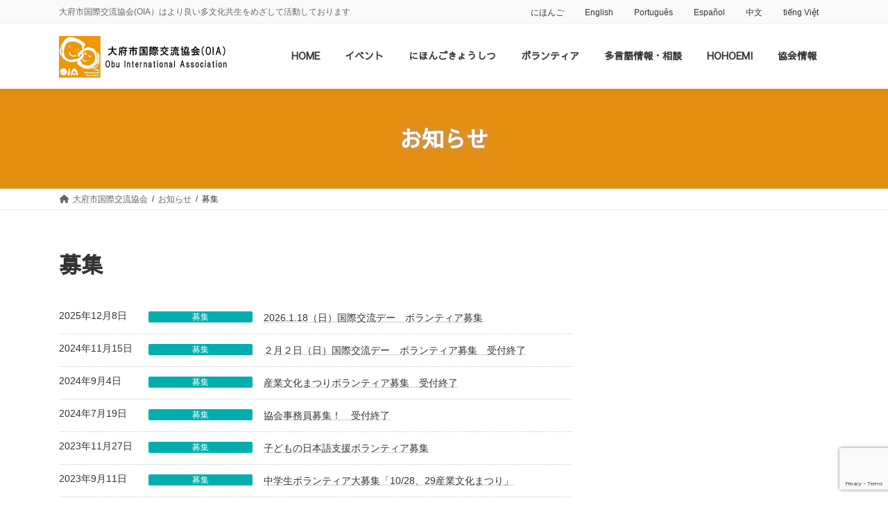

--- FILE ---
content_type: text/html; charset=UTF-8
request_url: https://www.oiakokusai.com/?newscategory=sanka-bosyu
body_size: 14731
content:
<!DOCTYPE html>
<html lang="ja">
<head>
<meta charset="utf-8">
<meta http-equiv="X-UA-Compatible" content="IE=edge">
<meta name="viewport" content="width=device-width, initial-scale=1">

<title>募集 | 大府市国際交流協会(OIA）</title>
<meta name='robots' content='max-image-preview:large' />
	<style>img:is([sizes="auto" i], [sizes^="auto," i]) { contain-intrinsic-size: 3000px 1500px }</style>
	<link rel="alternate" type="application/rss+xml" title="大府市国際交流協会(OIA） &raquo; フィード" href="https://www.oiakokusai.com/?feed=rss2" />
<link rel="alternate" type="application/rss+xml" title="大府市国際交流協会(OIA） &raquo; コメントフィード" href="https://www.oiakokusai.com/?feed=comments-rss2" />
<link rel="alternate" type="application/rss+xml" title="大府市国際交流協会(OIA） &raquo; 募集 お知らせカテゴリー のフィード" href="https://www.oiakokusai.com/?feed=rss2&#038;newscategory=sanka-bosyu" />
<meta name="description" content="募集 について 大府市国際交流協会(OIA） 大府市国際交流協会(OIA）はより良い多文化共生をめざして活動しております" /><script type="text/javascript">
/* <![CDATA[ */
window._wpemojiSettings = {"baseUrl":"https:\/\/s.w.org\/images\/core\/emoji\/16.0.1\/72x72\/","ext":".png","svgUrl":"https:\/\/s.w.org\/images\/core\/emoji\/16.0.1\/svg\/","svgExt":".svg","source":{"concatemoji":"https:\/\/www.oiakokusai.com\/wp\/wp-includes\/js\/wp-emoji-release.min.js?ver=6.8.3"}};
/*! This file is auto-generated */
!function(s,n){var o,i,e;function c(e){try{var t={supportTests:e,timestamp:(new Date).valueOf()};sessionStorage.setItem(o,JSON.stringify(t))}catch(e){}}function p(e,t,n){e.clearRect(0,0,e.canvas.width,e.canvas.height),e.fillText(t,0,0);var t=new Uint32Array(e.getImageData(0,0,e.canvas.width,e.canvas.height).data),a=(e.clearRect(0,0,e.canvas.width,e.canvas.height),e.fillText(n,0,0),new Uint32Array(e.getImageData(0,0,e.canvas.width,e.canvas.height).data));return t.every(function(e,t){return e===a[t]})}function u(e,t){e.clearRect(0,0,e.canvas.width,e.canvas.height),e.fillText(t,0,0);for(var n=e.getImageData(16,16,1,1),a=0;a<n.data.length;a++)if(0!==n.data[a])return!1;return!0}function f(e,t,n,a){switch(t){case"flag":return n(e,"\ud83c\udff3\ufe0f\u200d\u26a7\ufe0f","\ud83c\udff3\ufe0f\u200b\u26a7\ufe0f")?!1:!n(e,"\ud83c\udde8\ud83c\uddf6","\ud83c\udde8\u200b\ud83c\uddf6")&&!n(e,"\ud83c\udff4\udb40\udc67\udb40\udc62\udb40\udc65\udb40\udc6e\udb40\udc67\udb40\udc7f","\ud83c\udff4\u200b\udb40\udc67\u200b\udb40\udc62\u200b\udb40\udc65\u200b\udb40\udc6e\u200b\udb40\udc67\u200b\udb40\udc7f");case"emoji":return!a(e,"\ud83e\udedf")}return!1}function g(e,t,n,a){var r="undefined"!=typeof WorkerGlobalScope&&self instanceof WorkerGlobalScope?new OffscreenCanvas(300,150):s.createElement("canvas"),o=r.getContext("2d",{willReadFrequently:!0}),i=(o.textBaseline="top",o.font="600 32px Arial",{});return e.forEach(function(e){i[e]=t(o,e,n,a)}),i}function t(e){var t=s.createElement("script");t.src=e,t.defer=!0,s.head.appendChild(t)}"undefined"!=typeof Promise&&(o="wpEmojiSettingsSupports",i=["flag","emoji"],n.supports={everything:!0,everythingExceptFlag:!0},e=new Promise(function(e){s.addEventListener("DOMContentLoaded",e,{once:!0})}),new Promise(function(t){var n=function(){try{var e=JSON.parse(sessionStorage.getItem(o));if("object"==typeof e&&"number"==typeof e.timestamp&&(new Date).valueOf()<e.timestamp+604800&&"object"==typeof e.supportTests)return e.supportTests}catch(e){}return null}();if(!n){if("undefined"!=typeof Worker&&"undefined"!=typeof OffscreenCanvas&&"undefined"!=typeof URL&&URL.createObjectURL&&"undefined"!=typeof Blob)try{var e="postMessage("+g.toString()+"("+[JSON.stringify(i),f.toString(),p.toString(),u.toString()].join(",")+"));",a=new Blob([e],{type:"text/javascript"}),r=new Worker(URL.createObjectURL(a),{name:"wpTestEmojiSupports"});return void(r.onmessage=function(e){c(n=e.data),r.terminate(),t(n)})}catch(e){}c(n=g(i,f,p,u))}t(n)}).then(function(e){for(var t in e)n.supports[t]=e[t],n.supports.everything=n.supports.everything&&n.supports[t],"flag"!==t&&(n.supports.everythingExceptFlag=n.supports.everythingExceptFlag&&n.supports[t]);n.supports.everythingExceptFlag=n.supports.everythingExceptFlag&&!n.supports.flag,n.DOMReady=!1,n.readyCallback=function(){n.DOMReady=!0}}).then(function(){return e}).then(function(){var e;n.supports.everything||(n.readyCallback(),(e=n.source||{}).concatemoji?t(e.concatemoji):e.wpemoji&&e.twemoji&&(t(e.twemoji),t(e.wpemoji)))}))}((window,document),window._wpemojiSettings);
/* ]]> */
</script>
<link rel='stylesheet' id='vkExUnit_common_style-css' href='https://www.oiakokusai.com/wp/wp-content/plugins/vk-all-in-one-expansion-unit/assets/css/vkExUnit_style.css?ver=9.112.0.1' type='text/css' media='all' />
<style id='vkExUnit_common_style-inline-css' type='text/css'>
:root {--ver_page_top_button_url:url(https://www.oiakokusai.com/wp/wp-content/plugins/vk-all-in-one-expansion-unit/assets/images/to-top-btn-icon.svg);}@font-face {font-weight: normal;font-style: normal;font-family: "vk_sns";src: url("https://www.oiakokusai.com/wp/wp-content/plugins/vk-all-in-one-expansion-unit/inc/sns/icons/fonts/vk_sns.eot?-bq20cj");src: url("https://www.oiakokusai.com/wp/wp-content/plugins/vk-all-in-one-expansion-unit/inc/sns/icons/fonts/vk_sns.eot?#iefix-bq20cj") format("embedded-opentype"),url("https://www.oiakokusai.com/wp/wp-content/plugins/vk-all-in-one-expansion-unit/inc/sns/icons/fonts/vk_sns.woff?-bq20cj") format("woff"),url("https://www.oiakokusai.com/wp/wp-content/plugins/vk-all-in-one-expansion-unit/inc/sns/icons/fonts/vk_sns.ttf?-bq20cj") format("truetype"),url("https://www.oiakokusai.com/wp/wp-content/plugins/vk-all-in-one-expansion-unit/inc/sns/icons/fonts/vk_sns.svg?-bq20cj#vk_sns") format("svg");}
.veu_promotion-alert__content--text {border: 1px solid rgba(0,0,0,0.125);padding: 0.5em 1em;border-radius: var(--vk-size-radius);margin-bottom: var(--vk-margin-block-bottom);font-size: 0.875rem;}/* Alert Content部分に段落タグを入れた場合に最後の段落の余白を0にする */.veu_promotion-alert__content--text p:last-of-type{margin-bottom:0;margin-top: 0;}
</style>
<link rel='stylesheet' id='vk-header-top-css' href='https://www.oiakokusai.com/wp/wp-content/plugins/lightning-g3-pro-unit/inc/header-top/package/css/header-top.css?ver=0.1.1' type='text/css' media='all' />
<style id='wp-emoji-styles-inline-css' type='text/css'>

	img.wp-smiley, img.emoji {
		display: inline !important;
		border: none !important;
		box-shadow: none !important;
		height: 1em !important;
		width: 1em !important;
		margin: 0 0.07em !important;
		vertical-align: -0.1em !important;
		background: none !important;
		padding: 0 !important;
	}
</style>
<link rel='stylesheet' id='wp-block-library-css' href='https://www.oiakokusai.com/wp/wp-includes/css/dist/block-library/style.min.css?ver=6.8.3' type='text/css' media='all' />
<style id='wp-block-library-inline-css' type='text/css'>
.vk-cols--reverse{flex-direction:row-reverse}.vk-cols--hasbtn{margin-bottom:0}.vk-cols--hasbtn>.row>.vk_gridColumn_item,.vk-cols--hasbtn>.wp-block-column{position:relative;padding-bottom:3em}.vk-cols--hasbtn>.row>.vk_gridColumn_item>.wp-block-buttons,.vk-cols--hasbtn>.row>.vk_gridColumn_item>.vk_button,.vk-cols--hasbtn>.wp-block-column>.wp-block-buttons,.vk-cols--hasbtn>.wp-block-column>.vk_button{position:absolute;bottom:0;width:100%}.vk-cols--fit.wp-block-columns{gap:0}.vk-cols--fit.wp-block-columns,.vk-cols--fit.wp-block-columns:not(.is-not-stacked-on-mobile){margin-top:0;margin-bottom:0;justify-content:space-between}.vk-cols--fit.wp-block-columns>.wp-block-column *:last-child,.vk-cols--fit.wp-block-columns:not(.is-not-stacked-on-mobile)>.wp-block-column *:last-child{margin-bottom:0}.vk-cols--fit.wp-block-columns>.wp-block-column>.wp-block-cover,.vk-cols--fit.wp-block-columns:not(.is-not-stacked-on-mobile)>.wp-block-column>.wp-block-cover{margin-top:0}.vk-cols--fit.wp-block-columns.has-background,.vk-cols--fit.wp-block-columns:not(.is-not-stacked-on-mobile).has-background{padding:0}@media(max-width: 599px){.vk-cols--fit.wp-block-columns:not(.has-background)>.wp-block-column:not(.has-background),.vk-cols--fit.wp-block-columns:not(.is-not-stacked-on-mobile):not(.has-background)>.wp-block-column:not(.has-background){padding-left:0 !important;padding-right:0 !important}}@media(min-width: 782px){.vk-cols--fit.wp-block-columns .block-editor-block-list__block.wp-block-column:not(:first-child),.vk-cols--fit.wp-block-columns>.wp-block-column:not(:first-child),.vk-cols--fit.wp-block-columns:not(.is-not-stacked-on-mobile) .block-editor-block-list__block.wp-block-column:not(:first-child),.vk-cols--fit.wp-block-columns:not(.is-not-stacked-on-mobile)>.wp-block-column:not(:first-child){margin-left:0}}@media(min-width: 600px)and (max-width: 781px){.vk-cols--fit.wp-block-columns .wp-block-column:nth-child(2n),.vk-cols--fit.wp-block-columns:not(.is-not-stacked-on-mobile) .wp-block-column:nth-child(2n){margin-left:0}.vk-cols--fit.wp-block-columns .wp-block-column:not(:only-child),.vk-cols--fit.wp-block-columns:not(.is-not-stacked-on-mobile) .wp-block-column:not(:only-child){flex-basis:50% !important}}.vk-cols--fit--gap1.wp-block-columns{gap:1px}@media(min-width: 600px)and (max-width: 781px){.vk-cols--fit--gap1.wp-block-columns .wp-block-column:not(:only-child){flex-basis:calc(50% - 1px) !important}}.vk-cols--fit.vk-cols--grid>.block-editor-block-list__block,.vk-cols--fit.vk-cols--grid>.wp-block-column,.vk-cols--fit.vk-cols--grid:not(.is-not-stacked-on-mobile)>.block-editor-block-list__block,.vk-cols--fit.vk-cols--grid:not(.is-not-stacked-on-mobile)>.wp-block-column{flex-basis:50%;box-sizing:border-box}@media(max-width: 599px){.vk-cols--fit.vk-cols--grid.vk-cols--grid--alignfull>.wp-block-column:nth-child(2)>.wp-block-cover,.vk-cols--fit.vk-cols--grid.vk-cols--grid--alignfull>.wp-block-column:nth-child(2)>.vk_outer,.vk-cols--fit.vk-cols--grid:not(.is-not-stacked-on-mobile).vk-cols--grid--alignfull>.wp-block-column:nth-child(2)>.wp-block-cover,.vk-cols--fit.vk-cols--grid:not(.is-not-stacked-on-mobile).vk-cols--grid--alignfull>.wp-block-column:nth-child(2)>.vk_outer{width:100vw;margin-right:calc((100% - 100vw)/2);margin-left:calc((100% - 100vw)/2)}}@media(min-width: 600px){.vk-cols--fit.vk-cols--grid.vk-cols--grid--alignfull>.wp-block-column:nth-child(2)>.wp-block-cover,.vk-cols--fit.vk-cols--grid.vk-cols--grid--alignfull>.wp-block-column:nth-child(2)>.vk_outer,.vk-cols--fit.vk-cols--grid:not(.is-not-stacked-on-mobile).vk-cols--grid--alignfull>.wp-block-column:nth-child(2)>.wp-block-cover,.vk-cols--fit.vk-cols--grid:not(.is-not-stacked-on-mobile).vk-cols--grid--alignfull>.wp-block-column:nth-child(2)>.vk_outer{margin-right:calc(100% - 50vw);width:50vw}}@media(min-width: 600px){.vk-cols--fit.vk-cols--grid.vk-cols--grid--alignfull.vk-cols--reverse>.wp-block-column,.vk-cols--fit.vk-cols--grid:not(.is-not-stacked-on-mobile).vk-cols--grid--alignfull.vk-cols--reverse>.wp-block-column{margin-left:0;margin-right:0}.vk-cols--fit.vk-cols--grid.vk-cols--grid--alignfull.vk-cols--reverse>.wp-block-column:nth-child(2)>.wp-block-cover,.vk-cols--fit.vk-cols--grid.vk-cols--grid--alignfull.vk-cols--reverse>.wp-block-column:nth-child(2)>.vk_outer,.vk-cols--fit.vk-cols--grid:not(.is-not-stacked-on-mobile).vk-cols--grid--alignfull.vk-cols--reverse>.wp-block-column:nth-child(2)>.wp-block-cover,.vk-cols--fit.vk-cols--grid:not(.is-not-stacked-on-mobile).vk-cols--grid--alignfull.vk-cols--reverse>.wp-block-column:nth-child(2)>.vk_outer{margin-left:calc(100% - 50vw)}}.vk-cols--menu h2,.vk-cols--menu h3,.vk-cols--menu h4,.vk-cols--menu h5{margin-bottom:.2em;text-shadow:#000 0 0 10px}.vk-cols--menu h2:first-child,.vk-cols--menu h3:first-child,.vk-cols--menu h4:first-child,.vk-cols--menu h5:first-child{margin-top:0}.vk-cols--menu p{margin-bottom:1rem;text-shadow:#000 0 0 10px}.vk-cols--menu .wp-block-cover__inner-container:last-child{margin-bottom:0}.vk-cols--fitbnrs .wp-block-column .wp-block-cover:hover img{filter:unset}.vk-cols--fitbnrs .wp-block-column .wp-block-cover:hover{background-color:unset}.vk-cols--fitbnrs .wp-block-column .wp-block-cover:hover .wp-block-cover__image-background{filter:unset !important}.vk-cols--fitbnrs .wp-block-cover .wp-block-cover__inner-container{position:absolute;height:100%;width:100%}.vk-cols--fitbnrs .vk_button{height:100%;margin:0}.vk-cols--fitbnrs .vk_button .vk_button_btn,.vk-cols--fitbnrs .vk_button .btn{height:100%;width:100%;border:none;box-shadow:none;background-color:unset !important;transition:unset}.vk-cols--fitbnrs .vk_button .vk_button_btn:hover,.vk-cols--fitbnrs .vk_button .btn:hover{transition:unset}.vk-cols--fitbnrs .vk_button .vk_button_btn:after,.vk-cols--fitbnrs .vk_button .btn:after{border:none}.vk-cols--fitbnrs .vk_button .vk_button_link_txt{width:100%;position:absolute;top:50%;left:50%;transform:translateY(-50%) translateX(-50%);font-size:2rem;text-shadow:#000 0 0 10px}.vk-cols--fitbnrs .vk_button .vk_button_link_subCaption{width:100%;position:absolute;top:calc(50% + 2.2em);left:50%;transform:translateY(-50%) translateX(-50%);text-shadow:#000 0 0 10px}@media(min-width: 992px){.vk-cols--media.wp-block-columns{gap:3rem}}.vk-fit-map figure{margin-bottom:0}.vk-fit-map iframe{position:relative;margin-bottom:0;display:block;max-height:400px;width:100vw}.vk-fit-map:is(.alignfull,.alignwide) div{max-width:100%}.vk-table--th--width25 :where(tr>*:first-child){width:25%}.vk-table--th--width30 :where(tr>*:first-child){width:30%}.vk-table--th--width35 :where(tr>*:first-child){width:35%}.vk-table--th--width40 :where(tr>*:first-child){width:40%}.vk-table--th--bg-bright :where(tr>*:first-child){background-color:var(--wp--preset--color--bg-secondary, rgba(0, 0, 0, 0.05))}@media(max-width: 599px){.vk-table--mobile-block :is(th,td){width:100%;display:block}.vk-table--mobile-block.wp-block-table table :is(th,td){border-top:none}}.vk-table--width--th25 :where(tr>*:first-child){width:25%}.vk-table--width--th30 :where(tr>*:first-child){width:30%}.vk-table--width--th35 :where(tr>*:first-child){width:35%}.vk-table--width--th40 :where(tr>*:first-child){width:40%}.no-margin{margin:0}@media(max-width: 599px){.wp-block-image.vk-aligncenter--mobile>.alignright{float:none;margin-left:auto;margin-right:auto}.vk-no-padding-horizontal--mobile{padding-left:0 !important;padding-right:0 !important}}
/* VK Color Palettes */:root{ --vk-color-primary:#00afad}:root .has-vk-color-primary-color { color:var(--vk-color-primary); }:root .has-vk-color-primary-background-color { background-color:var(--vk-color-primary); }:root .has-vk-color-primary-border-color { border-color:var(--vk-color-primary); }:root{ --vk-color-primary-dark:#008c8a}:root .has-vk-color-primary-dark-color { color:var(--vk-color-primary-dark); }:root .has-vk-color-primary-dark-background-color { background-color:var(--vk-color-primary-dark); }:root .has-vk-color-primary-dark-border-color { border-color:var(--vk-color-primary-dark); }:root{ --vk-color-primary-vivid:#00c0be}:root .has-vk-color-primary-vivid-color { color:var(--vk-color-primary-vivid); }:root .has-vk-color-primary-vivid-background-color { background-color:var(--vk-color-primary-vivid); }:root .has-vk-color-primary-vivid-border-color { border-color:var(--vk-color-primary-vivid); }:root{ --vk-color-custom-1:#dd9933}:root .has-vk-color-custom-1-color { color:var(--vk-color-custom-1); }:root .has-vk-color-custom-1-background-color { background-color:var(--vk-color-custom-1); }:root .has-vk-color-custom-1-border-color { border-color:var(--vk-color-custom-1); }:root{ --vk-color-custom-2:#ffff99}:root .has-vk-color-custom-2-color { color:var(--vk-color-custom-2); }:root .has-vk-color-custom-2-background-color { background-color:var(--vk-color-custom-2); }:root .has-vk-color-custom-2-border-color { border-color:var(--vk-color-custom-2); }:root{ --vk-color-custom-3:#bdd7ee}:root .has-vk-color-custom-3-color { color:var(--vk-color-custom-3); }:root .has-vk-color-custom-3-background-color { background-color:var(--vk-color-custom-3); }:root .has-vk-color-custom-3-border-color { border-color:var(--vk-color-custom-3); }:root{ --vk-color-custom-4:#2b2b2b}:root .has-vk-color-custom-4-color { color:var(--vk-color-custom-4); }:root .has-vk-color-custom-4-background-color { background-color:var(--vk-color-custom-4); }:root .has-vk-color-custom-4-border-color { border-color:var(--vk-color-custom-4); }:root{ --vk-color-custom-5:#53a5ed}:root .has-vk-color-custom-5-color { color:var(--vk-color-custom-5); }:root .has-vk-color-custom-5-background-color { background-color:var(--vk-color-custom-5); }:root .has-vk-color-custom-5-border-color { border-color:var(--vk-color-custom-5); }
</style>
<link rel='stylesheet' id='vk-blocks/alert-css' href='https://www.oiakokusai.com/wp/wp-content/plugins/vk-blocks-pro/build/alert/style.css?ver=1.32.0.1' type='text/css' media='all' />
<link rel='stylesheet' id='vk-blocks/balloon-css' href='https://www.oiakokusai.com/wp/wp-content/plugins/vk-blocks-pro/build/balloon/style.css?ver=1.32.0.1' type='text/css' media='all' />
<link rel='stylesheet' id='vk-blocks/border-box-css' href='https://www.oiakokusai.com/wp/wp-content/plugins/vk-blocks-pro/build/border-box/style.css?ver=1.32.0.1' type='text/css' media='all' />
<link rel='stylesheet' id='vk-blocks/button-css' href='https://www.oiakokusai.com/wp/wp-content/plugins/vk-blocks-pro/build/button/style.css?ver=1.32.0.1' type='text/css' media='all' />
<link rel='stylesheet' id='vk-blocks/faq-css' href='https://www.oiakokusai.com/wp/wp-content/plugins/vk-blocks-pro/build/faq/style.css?ver=1.32.0.1' type='text/css' media='all' />
<link rel='stylesheet' id='vk-blocks/faq2-css' href='https://www.oiakokusai.com/wp/wp-content/plugins/vk-blocks-pro/build/faq/style.css?ver=1.32.0.1' type='text/css' media='all' />
<link rel='stylesheet' id='vk-blocks/flow-css' href='https://www.oiakokusai.com/wp/wp-content/plugins/vk-blocks-pro/build/flow/style.css?ver=1.32.0.1' type='text/css' media='all' />
<link rel='stylesheet' id='vk-blocks/heading-css' href='https://www.oiakokusai.com/wp/wp-content/plugins/vk-blocks-pro/build/heading/style.css?ver=1.32.0.1' type='text/css' media='all' />
<link rel='stylesheet' id='vk-blocks/icon-css' href='https://www.oiakokusai.com/wp/wp-content/plugins/vk-blocks-pro/build/icon/style.css?ver=1.32.0.1' type='text/css' media='all' />
<link rel='stylesheet' id='vk-blocks/icon-outer-css' href='https://www.oiakokusai.com/wp/wp-content/plugins/vk-blocks-pro/build/icon-outer/style.css?ver=1.32.0.1' type='text/css' media='all' />
<link rel='stylesheet' id='vk-blocks/pr-blocks-css' href='https://www.oiakokusai.com/wp/wp-content/plugins/vk-blocks-pro/build/pr-blocks/style.css?ver=1.32.0.1' type='text/css' media='all' />
<link rel='stylesheet' id='vk-blocks/pr-content-css' href='https://www.oiakokusai.com/wp/wp-content/plugins/vk-blocks-pro/build/pr-content/style.css?ver=1.32.0.1' type='text/css' media='all' />
<link rel='stylesheet' id='vk-blocks/spacer-css' href='https://www.oiakokusai.com/wp/wp-content/plugins/vk-blocks-pro/build/spacer/style.css?ver=1.32.0.1' type='text/css' media='all' />
<link rel='stylesheet' id='vk-blocks/staff-css' href='https://www.oiakokusai.com/wp/wp-content/plugins/vk-blocks-pro/build/staff/style.css?ver=1.32.0.1' type='text/css' media='all' />
<link rel='stylesheet' id='vk-blocks/accordion-css' href='https://www.oiakokusai.com/wp/wp-content/plugins/vk-blocks-pro/build/_pro/accordion/style.css?ver=1.32.0.1' type='text/css' media='all' />
<link rel='stylesheet' id='vk-blocks/animation-css' href='https://www.oiakokusai.com/wp/wp-content/plugins/vk-blocks-pro/build/_pro/animation/style.css?ver=1.32.0.1' type='text/css' media='all' />
<link rel='stylesheet' id='vk-blocks/breadcrumb-css' href='https://www.oiakokusai.com/wp/wp-content/plugins/vk-blocks-pro/build/_pro/breadcrumb/style.css?ver=1.32.0.1' type='text/css' media='all' />
<link rel='stylesheet' id='vk-blocks/button-outer-css' href='https://www.oiakokusai.com/wp/wp-content/plugins/vk-blocks-pro/build/_pro/button-outer/style.css?ver=1.32.0.1' type='text/css' media='all' />
<link rel='stylesheet' id='vk-blocks/card-css' href='https://www.oiakokusai.com/wp/wp-content/plugins/vk-blocks-pro/build/_pro/card/style.css?ver=1.32.0.1' type='text/css' media='all' />
<link rel='stylesheet' id='vk-blocks/card-item-css' href='https://www.oiakokusai.com/wp/wp-content/plugins/vk-blocks-pro/build/_pro/card-item/style.css?ver=1.32.0.1' type='text/css' media='all' />
<link rel='stylesheet' id='vk-blocks/child-page-css' href='https://www.oiakokusai.com/wp/wp-content/plugins/vk-blocks-pro/build/_pro/child-page/style.css?ver=1.32.0.1' type='text/css' media='all' />
<link rel='stylesheet' id='vk-blocks/grid-column-css' href='https://www.oiakokusai.com/wp/wp-content/plugins/vk-blocks-pro/build/_pro/grid-column/style.css?ver=1.32.0.1' type='text/css' media='all' />
<link rel='stylesheet' id='vk-blocks/grid-column-item-css' href='https://www.oiakokusai.com/wp/wp-content/plugins/vk-blocks-pro/build/_pro/grid-column-item/style.css?ver=1.32.0.1' type='text/css' media='all' />
<link rel='stylesheet' id='vk-blocks/gridcolcard-css' href='https://www.oiakokusai.com/wp/wp-content/plugins/vk-blocks-pro/build/_pro/gridcolcard/style.css?ver=1.32.0.1' type='text/css' media='all' />
<link rel='stylesheet' id='vk-blocks/icon-card-css' href='https://www.oiakokusai.com/wp/wp-content/plugins/vk-blocks-pro/build/_pro/icon-card/style.css?ver=1.32.0.1' type='text/css' media='all' />
<link rel='stylesheet' id='vk-blocks/icon-card-item-css' href='https://www.oiakokusai.com/wp/wp-content/plugins/vk-blocks-pro/build/_pro/icon-card-item/style.css?ver=1.32.0.1' type='text/css' media='all' />
<link rel='stylesheet' id='vk-blocks/outer-css' href='https://www.oiakokusai.com/wp/wp-content/plugins/vk-blocks-pro/build/_pro/outer/style.css?ver=1.32.0.1' type='text/css' media='all' />
<link rel='stylesheet' id='vk-swiper-style-css' href='https://www.oiakokusai.com/wp/wp-content/plugins/vk-blocks-pro/inc/vk-swiper/package/assets/css/swiper-bundle.min.css?ver=6.8.0' type='text/css' media='all' />
<link rel='stylesheet' id='vk-blocks/slider-css' href='https://www.oiakokusai.com/wp/wp-content/plugins/vk-blocks-pro/build/_pro/slider/style.css?ver=1.32.0.1' type='text/css' media='all' />
<link rel='stylesheet' id='vk-blocks/slider-item-css' href='https://www.oiakokusai.com/wp/wp-content/plugins/vk-blocks-pro/build/_pro/slider-item/style.css?ver=1.32.0.1' type='text/css' media='all' />
<link rel='stylesheet' id='vk-blocks/step-css' href='https://www.oiakokusai.com/wp/wp-content/plugins/vk-blocks-pro/build/_pro/step/style.css?ver=1.32.0.1' type='text/css' media='all' />
<link rel='stylesheet' id='vk-blocks/step-item-css' href='https://www.oiakokusai.com/wp/wp-content/plugins/vk-blocks-pro/build/_pro/step-item/style.css?ver=1.32.0.1' type='text/css' media='all' />
<link rel='stylesheet' id='vk-blocks/table-of-contents-new-css' href='https://www.oiakokusai.com/wp/wp-content/plugins/vk-blocks-pro/build/_pro/table-of-contents-new/style.css?ver=1.32.0.1' type='text/css' media='all' />
<link rel='stylesheet' id='vk-blocks/timeline-item-css' href='https://www.oiakokusai.com/wp/wp-content/plugins/vk-blocks-pro/build/_pro/timeline-item/style.css?ver=1.32.0.1' type='text/css' media='all' />
<style id='global-styles-inline-css' type='text/css'>
:root{--wp--preset--aspect-ratio--square: 1;--wp--preset--aspect-ratio--4-3: 4/3;--wp--preset--aspect-ratio--3-4: 3/4;--wp--preset--aspect-ratio--3-2: 3/2;--wp--preset--aspect-ratio--2-3: 2/3;--wp--preset--aspect-ratio--16-9: 16/9;--wp--preset--aspect-ratio--9-16: 9/16;--wp--preset--color--black: #000000;--wp--preset--color--cyan-bluish-gray: #abb8c3;--wp--preset--color--white: #ffffff;--wp--preset--color--pale-pink: #f78da7;--wp--preset--color--vivid-red: #cf2e2e;--wp--preset--color--luminous-vivid-orange: #ff6900;--wp--preset--color--luminous-vivid-amber: #fcb900;--wp--preset--color--light-green-cyan: #7bdcb5;--wp--preset--color--vivid-green-cyan: #00d084;--wp--preset--color--pale-cyan-blue: #8ed1fc;--wp--preset--color--vivid-cyan-blue: #0693e3;--wp--preset--color--vivid-purple: #9b51e0;--wp--preset--gradient--vivid-cyan-blue-to-vivid-purple: linear-gradient(135deg,rgba(6,147,227,1) 0%,rgb(155,81,224) 100%);--wp--preset--gradient--light-green-cyan-to-vivid-green-cyan: linear-gradient(135deg,rgb(122,220,180) 0%,rgb(0,208,130) 100%);--wp--preset--gradient--luminous-vivid-amber-to-luminous-vivid-orange: linear-gradient(135deg,rgba(252,185,0,1) 0%,rgba(255,105,0,1) 100%);--wp--preset--gradient--luminous-vivid-orange-to-vivid-red: linear-gradient(135deg,rgba(255,105,0,1) 0%,rgb(207,46,46) 100%);--wp--preset--gradient--very-light-gray-to-cyan-bluish-gray: linear-gradient(135deg,rgb(238,238,238) 0%,rgb(169,184,195) 100%);--wp--preset--gradient--cool-to-warm-spectrum: linear-gradient(135deg,rgb(74,234,220) 0%,rgb(151,120,209) 20%,rgb(207,42,186) 40%,rgb(238,44,130) 60%,rgb(251,105,98) 80%,rgb(254,248,76) 100%);--wp--preset--gradient--blush-light-purple: linear-gradient(135deg,rgb(255,206,236) 0%,rgb(152,150,240) 100%);--wp--preset--gradient--blush-bordeaux: linear-gradient(135deg,rgb(254,205,165) 0%,rgb(254,45,45) 50%,rgb(107,0,62) 100%);--wp--preset--gradient--luminous-dusk: linear-gradient(135deg,rgb(255,203,112) 0%,rgb(199,81,192) 50%,rgb(65,88,208) 100%);--wp--preset--gradient--pale-ocean: linear-gradient(135deg,rgb(255,245,203) 0%,rgb(182,227,212) 50%,rgb(51,167,181) 100%);--wp--preset--gradient--electric-grass: linear-gradient(135deg,rgb(202,248,128) 0%,rgb(113,206,126) 100%);--wp--preset--gradient--midnight: linear-gradient(135deg,rgb(2,3,129) 0%,rgb(40,116,252) 100%);--wp--preset--gradient--vivid-green-cyan-to-vivid-cyan-blue: linear-gradient(135deg,rgba(0,208,132,1) 0%,rgba(6,147,227,1) 100%);--wp--preset--font-size--small: 0.875rem;--wp--preset--font-size--medium: 20px;--wp--preset--font-size--large: 1.5rem;--wp--preset--font-size--x-large: 42px;--wp--preset--font-size--regular: 1rem;--wp--preset--font-size--huge: 2.25rem;--wp--preset--spacing--20: 0.44rem;--wp--preset--spacing--30: var(--vk-margin-xs, 0.75rem);--wp--preset--spacing--40: var(--vk-margin-sm, 1.5rem);--wp--preset--spacing--50: var(--vk-margin-md, 2.4rem);--wp--preset--spacing--60: var(--vk-margin-lg, 4rem);--wp--preset--spacing--70: var(--vk-margin-xl, 6rem);--wp--preset--spacing--80: 5.06rem;--wp--preset--shadow--natural: 6px 6px 9px rgba(0, 0, 0, 0.2);--wp--preset--shadow--deep: 12px 12px 50px rgba(0, 0, 0, 0.4);--wp--preset--shadow--sharp: 6px 6px 0px rgba(0, 0, 0, 0.2);--wp--preset--shadow--outlined: 6px 6px 0px -3px rgba(255, 255, 255, 1), 6px 6px rgba(0, 0, 0, 1);--wp--preset--shadow--crisp: 6px 6px 0px rgba(0, 0, 0, 1);}:root { --wp--style--global--content-size: calc( var(--vk-width-container) - var(--vk-width-container-padding) * 2 );--wp--style--global--wide-size: calc( var(--vk-width-container) - var(--vk-width-container-padding) * 2 + ( 100vw - ( var(--vk-width-container) - var(--vk-width-container-padding) * 2 ) ) / 2 ); }:where(body) { margin: 0; }.wp-site-blocks > .alignleft { float: left; margin-right: 2em; }.wp-site-blocks > .alignright { float: right; margin-left: 2em; }.wp-site-blocks > .aligncenter { justify-content: center; margin-left: auto; margin-right: auto; }:where(.wp-site-blocks) > * { margin-block-start: 24px; margin-block-end: 0; }:where(.wp-site-blocks) > :first-child { margin-block-start: 0; }:where(.wp-site-blocks) > :last-child { margin-block-end: 0; }:root { --wp--style--block-gap: 24px; }:root :where(.is-layout-flow) > :first-child{margin-block-start: 0;}:root :where(.is-layout-flow) > :last-child{margin-block-end: 0;}:root :where(.is-layout-flow) > *{margin-block-start: 24px;margin-block-end: 0;}:root :where(.is-layout-constrained) > :first-child{margin-block-start: 0;}:root :where(.is-layout-constrained) > :last-child{margin-block-end: 0;}:root :where(.is-layout-constrained) > *{margin-block-start: 24px;margin-block-end: 0;}:root :where(.is-layout-flex){gap: 24px;}:root :where(.is-layout-grid){gap: 24px;}.is-layout-flow > .alignleft{float: left;margin-inline-start: 0;margin-inline-end: 2em;}.is-layout-flow > .alignright{float: right;margin-inline-start: 2em;margin-inline-end: 0;}.is-layout-flow > .aligncenter{margin-left: auto !important;margin-right: auto !important;}.is-layout-constrained > .alignleft{float: left;margin-inline-start: 0;margin-inline-end: 2em;}.is-layout-constrained > .alignright{float: right;margin-inline-start: 2em;margin-inline-end: 0;}.is-layout-constrained > .aligncenter{margin-left: auto !important;margin-right: auto !important;}.is-layout-constrained > :where(:not(.alignleft):not(.alignright):not(.alignfull)){max-width: var(--wp--style--global--content-size);margin-left: auto !important;margin-right: auto !important;}.is-layout-constrained > .alignwide{max-width: var(--wp--style--global--wide-size);}body .is-layout-flex{display: flex;}.is-layout-flex{flex-wrap: wrap;align-items: center;}.is-layout-flex > :is(*, div){margin: 0;}body .is-layout-grid{display: grid;}.is-layout-grid > :is(*, div){margin: 0;}body{padding-top: 0px;padding-right: 0px;padding-bottom: 0px;padding-left: 0px;}a:where(:not(.wp-element-button)){text-decoration: underline;}:root :where(.wp-element-button, .wp-block-button__link){background-color: #32373c;border-width: 0;color: #fff;font-family: inherit;font-size: inherit;line-height: inherit;padding: calc(0.667em + 2px) calc(1.333em + 2px);text-decoration: none;}.has-black-color{color: var(--wp--preset--color--black) !important;}.has-cyan-bluish-gray-color{color: var(--wp--preset--color--cyan-bluish-gray) !important;}.has-white-color{color: var(--wp--preset--color--white) !important;}.has-pale-pink-color{color: var(--wp--preset--color--pale-pink) !important;}.has-vivid-red-color{color: var(--wp--preset--color--vivid-red) !important;}.has-luminous-vivid-orange-color{color: var(--wp--preset--color--luminous-vivid-orange) !important;}.has-luminous-vivid-amber-color{color: var(--wp--preset--color--luminous-vivid-amber) !important;}.has-light-green-cyan-color{color: var(--wp--preset--color--light-green-cyan) !important;}.has-vivid-green-cyan-color{color: var(--wp--preset--color--vivid-green-cyan) !important;}.has-pale-cyan-blue-color{color: var(--wp--preset--color--pale-cyan-blue) !important;}.has-vivid-cyan-blue-color{color: var(--wp--preset--color--vivid-cyan-blue) !important;}.has-vivid-purple-color{color: var(--wp--preset--color--vivid-purple) !important;}.has-black-background-color{background-color: var(--wp--preset--color--black) !important;}.has-cyan-bluish-gray-background-color{background-color: var(--wp--preset--color--cyan-bluish-gray) !important;}.has-white-background-color{background-color: var(--wp--preset--color--white) !important;}.has-pale-pink-background-color{background-color: var(--wp--preset--color--pale-pink) !important;}.has-vivid-red-background-color{background-color: var(--wp--preset--color--vivid-red) !important;}.has-luminous-vivid-orange-background-color{background-color: var(--wp--preset--color--luminous-vivid-orange) !important;}.has-luminous-vivid-amber-background-color{background-color: var(--wp--preset--color--luminous-vivid-amber) !important;}.has-light-green-cyan-background-color{background-color: var(--wp--preset--color--light-green-cyan) !important;}.has-vivid-green-cyan-background-color{background-color: var(--wp--preset--color--vivid-green-cyan) !important;}.has-pale-cyan-blue-background-color{background-color: var(--wp--preset--color--pale-cyan-blue) !important;}.has-vivid-cyan-blue-background-color{background-color: var(--wp--preset--color--vivid-cyan-blue) !important;}.has-vivid-purple-background-color{background-color: var(--wp--preset--color--vivid-purple) !important;}.has-black-border-color{border-color: var(--wp--preset--color--black) !important;}.has-cyan-bluish-gray-border-color{border-color: var(--wp--preset--color--cyan-bluish-gray) !important;}.has-white-border-color{border-color: var(--wp--preset--color--white) !important;}.has-pale-pink-border-color{border-color: var(--wp--preset--color--pale-pink) !important;}.has-vivid-red-border-color{border-color: var(--wp--preset--color--vivid-red) !important;}.has-luminous-vivid-orange-border-color{border-color: var(--wp--preset--color--luminous-vivid-orange) !important;}.has-luminous-vivid-amber-border-color{border-color: var(--wp--preset--color--luminous-vivid-amber) !important;}.has-light-green-cyan-border-color{border-color: var(--wp--preset--color--light-green-cyan) !important;}.has-vivid-green-cyan-border-color{border-color: var(--wp--preset--color--vivid-green-cyan) !important;}.has-pale-cyan-blue-border-color{border-color: var(--wp--preset--color--pale-cyan-blue) !important;}.has-vivid-cyan-blue-border-color{border-color: var(--wp--preset--color--vivid-cyan-blue) !important;}.has-vivid-purple-border-color{border-color: var(--wp--preset--color--vivid-purple) !important;}.has-vivid-cyan-blue-to-vivid-purple-gradient-background{background: var(--wp--preset--gradient--vivid-cyan-blue-to-vivid-purple) !important;}.has-light-green-cyan-to-vivid-green-cyan-gradient-background{background: var(--wp--preset--gradient--light-green-cyan-to-vivid-green-cyan) !important;}.has-luminous-vivid-amber-to-luminous-vivid-orange-gradient-background{background: var(--wp--preset--gradient--luminous-vivid-amber-to-luminous-vivid-orange) !important;}.has-luminous-vivid-orange-to-vivid-red-gradient-background{background: var(--wp--preset--gradient--luminous-vivid-orange-to-vivid-red) !important;}.has-very-light-gray-to-cyan-bluish-gray-gradient-background{background: var(--wp--preset--gradient--very-light-gray-to-cyan-bluish-gray) !important;}.has-cool-to-warm-spectrum-gradient-background{background: var(--wp--preset--gradient--cool-to-warm-spectrum) !important;}.has-blush-light-purple-gradient-background{background: var(--wp--preset--gradient--blush-light-purple) !important;}.has-blush-bordeaux-gradient-background{background: var(--wp--preset--gradient--blush-bordeaux) !important;}.has-luminous-dusk-gradient-background{background: var(--wp--preset--gradient--luminous-dusk) !important;}.has-pale-ocean-gradient-background{background: var(--wp--preset--gradient--pale-ocean) !important;}.has-electric-grass-gradient-background{background: var(--wp--preset--gradient--electric-grass) !important;}.has-midnight-gradient-background{background: var(--wp--preset--gradient--midnight) !important;}.has-vivid-green-cyan-to-vivid-cyan-blue-gradient-background{background: var(--wp--preset--gradient--vivid-green-cyan-to-vivid-cyan-blue) !important;}.has-small-font-size{font-size: var(--wp--preset--font-size--small) !important;}.has-medium-font-size{font-size: var(--wp--preset--font-size--medium) !important;}.has-large-font-size{font-size: var(--wp--preset--font-size--large) !important;}.has-x-large-font-size{font-size: var(--wp--preset--font-size--x-large) !important;}.has-regular-font-size{font-size: var(--wp--preset--font-size--regular) !important;}.has-huge-font-size{font-size: var(--wp--preset--font-size--huge) !important;}
:root :where(.wp-block-pullquote){font-size: 1.5em;line-height: 1.6;}
</style>
<link rel='stylesheet' id='contact-form-7-css' href='https://www.oiakokusai.com/wp/wp-content/plugins/contact-form-7/includes/css/styles.css?ver=6.1.4' type='text/css' media='all' />
<link rel='stylesheet' id='lightning-common-style-css' href='https://www.oiakokusai.com/wp/wp-content/themes/lightning/_g3/assets/css/style-theme-json.css?ver=15.30.1' type='text/css' media='all' />
<style id='lightning-common-style-inline-css' type='text/css'>
/* Lightning */:root {--vk-color-primary:#00afad;--vk-color-primary-dark:#008c8a;--vk-color-primary-vivid:#00c0be;--g_nav_main_acc_icon_open_url:url(https://www.oiakokusai.com/wp/wp-content/themes/lightning/_g3/inc/vk-mobile-nav/package/images/vk-menu-acc-icon-open-black.svg);--g_nav_main_acc_icon_close_url: url(https://www.oiakokusai.com/wp/wp-content/themes/lightning/_g3/inc/vk-mobile-nav/package/images/vk-menu-close-black.svg);--g_nav_sub_acc_icon_open_url: url(https://www.oiakokusai.com/wp/wp-content/themes/lightning/_g3/inc/vk-mobile-nav/package/images/vk-menu-acc-icon-open-white.svg);--g_nav_sub_acc_icon_close_url: url(https://www.oiakokusai.com/wp/wp-content/themes/lightning/_g3/inc/vk-mobile-nav/package/images/vk-menu-close-white.svg);}
:root{--swiper-navigation-color: #fff;}
html{scroll-padding-top:var(--vk-size-admin-bar);}
:root {}.main-section {--vk-color-text-link-hover: #707070;}
/* vk-mobile-nav */:root {--vk-mobile-nav-menu-btn-bg-src: url("https://www.oiakokusai.com/wp/wp-content/themes/lightning/_g3/inc/vk-mobile-nav/package/images/vk-menu-btn-black.svg");--vk-mobile-nav-menu-btn-close-bg-src: url("https://www.oiakokusai.com/wp/wp-content/themes/lightning/_g3/inc/vk-mobile-nav/package/images/vk-menu-close-black.svg");--vk-menu-acc-icon-open-black-bg-src: url("https://www.oiakokusai.com/wp/wp-content/themes/lightning/_g3/inc/vk-mobile-nav/package/images/vk-menu-acc-icon-open-black.svg");--vk-menu-acc-icon-open-white-bg-src: url("https://www.oiakokusai.com/wp/wp-content/themes/lightning/_g3/inc/vk-mobile-nav/package/images/vk-menu-acc-icon-open-white.svg");--vk-menu-acc-icon-close-black-bg-src: url("https://www.oiakokusai.com/wp/wp-content/themes/lightning/_g3/inc/vk-mobile-nav/package/images/vk-menu-close-black.svg");--vk-menu-acc-icon-close-white-bg-src: url("https://www.oiakokusai.com/wp/wp-content/themes/lightning/_g3/inc/vk-mobile-nav/package/images/vk-menu-close-white.svg");}
</style>
<link rel='stylesheet' id='lightning-design-style-css' href='https://www.oiakokusai.com/wp/wp-content/themes/lightning/_g3/design-skin/origin3/css/style.css?ver=15.30.1' type='text/css' media='all' />
<style id='lightning-design-style-inline-css' type='text/css'>
.tagcloud a:before { font-family: "Font Awesome 5 Free";content: "\f02b";font-weight: bold; }
/* Pro Title Design */ h2,.main-section .cart_totals h2,h2.main-section-title { color:var(--vk-color-text-body);background-color:unset;position: relative;border:none;padding:unset;margin-left: auto;margin-right: auto;border-radius:unset;outline: unset;outline-offset: unset;box-shadow: unset;content:none;overflow: unset;text-align:left;}h2 a,.main-section .cart_totals h2 a,h2.main-section-title a { color:var(--vk-color-text-body);}h2::before,.main-section .cart_totals h2::before,h2.main-section-title::before { color:var(--vk-color-text-body);background-color:unset;position: relative;border:none;padding:unset;margin-left: auto;margin-right: auto;border-radius:unset;outline: unset;outline-offset: unset;box-shadow: unset;content:none;overflow: unset;}h2::after,.main-section .cart_totals h2::after,h2.main-section-title::after { color:var(--vk-color-text-body);background-color:unset;position: relative;border:none;padding:unset;margin-left: auto;margin-right: auto;border-radius:unset;outline: unset;outline-offset: unset;box-shadow: unset;content:none;overflow: unset;}.sub-section .sub-section-title,.site-body-bottom .sub-section-title { color:var(--vk-color-text-body);background-color:unset;position: relative;border:none;padding:unset;margin-left: auto;margin-right: auto;border-radius:unset;outline: unset;outline-offset: unset;box-shadow: unset;content:none;overflow: unset;padding: 0.6em 0 0.55em;margin-bottom:var(--vk-margin-headding-bottom);border-bottom: 1px solid var(--vk-color-border-hr);background-color:transparent;text-align:left;border-radius:0;}.sub-section .sub-section-title a,.site-body-bottom .sub-section-title a { color:var(--vk-color-text-body);}.sub-section .sub-section-title::before,.site-body-bottom .sub-section-title::before { color:var(--vk-color-text-body);background-color:unset;position: relative;border:none;padding:unset;margin-left: auto;margin-right: auto;border-radius:unset;outline: unset;outline-offset: unset;box-shadow: unset;content:none;overflow: unset;}.sub-section .sub-section-title::after,.site-body-bottom .sub-section-title::after { color:var(--vk-color-text-body);background-color:unset;position: relative;border:none;padding:unset;margin-left: auto;margin-right: auto;border-radius:unset;outline: unset;outline-offset: unset;box-shadow: unset;content:none;overflow: unset;content: "";line-height: 0;display: block;overflow: hidden;position: absolute;left:0;bottom: -1px;width: 30%;border-bottom: 1px solid var(--vk-color-primary);margin-left: 0;height:inherit;}
/* Font switch */.site-header .site-header-logo{ font-family:"Noto Sans JP",sans-serif;font-weight:700;font-display: swap;}.global-nav{ font-family:"Sawarabi Gothic",sans-serif;font-display: swap;}h1,h2,h3,h4,h5,h6,.page-header-title{ font-family:"Sawarabi Gothic",sans-serif;font-display: swap;}body{ font-family:"Sawarabi Gothic",sans-serif;font-display: swap;}
.vk-campaign-text{color:#fff;background-color:#eab010;}.vk-campaign-text_btn,.vk-campaign-text_btn:link,.vk-campaign-text_btn:visited,.vk-campaign-text_btn:focus,.vk-campaign-text_btn:active{background:#fff;color:#4c4c4c;}a.vk-campaign-text_btn:hover{background:#eab010;color:#fff;}.vk-campaign-text_link,.vk-campaign-text_link:link,.vk-campaign-text_link:hover,.vk-campaign-text_link:visited,.vk-campaign-text_link:active,.vk-campaign-text_link:focus{color:#fff;}
/* page header */.page-header{ position:relative;color:#ffffff;text-shadow:0px 0px 10px #af9a99;min-height:9rem;}.page-header::before{content:"";position:absolute;top:0;left:0;background-color:#ff8c00;opacity:0.9;width:100%;height:100%;}
</style>
<link rel='stylesheet' id='vk-blog-card-css' href='https://www.oiakokusai.com/wp/wp-content/themes/lightning/_g3/inc/vk-wp-oembed-blog-card/package/css/blog-card.css?ver=6.8.3' type='text/css' media='all' />
<link rel='stylesheet' id='veu-cta-css' href='https://www.oiakokusai.com/wp/wp-content/plugins/vk-all-in-one-expansion-unit/inc/call-to-action/package/assets/css/style.css?ver=9.112.0.1' type='text/css' media='all' />
<link rel='stylesheet' id='vk-blocks-build-css-css' href='https://www.oiakokusai.com/wp/wp-content/plugins/vk-blocks-pro/build/block-build.css?ver=1.32.0.1' type='text/css' media='all' />
<style id='vk-blocks-build-css-inline-css' type='text/css'>
:root {--vk_flow-arrow: url(https://www.oiakokusai.com/wp/wp-content/plugins/vk-blocks-pro/inc/vk-blocks/images/arrow_bottom.svg);--vk_image-mask-wave01: url(https://www.oiakokusai.com/wp/wp-content/plugins/vk-blocks-pro/inc/vk-blocks/images/wave01.svg);--vk_image-mask-wave02: url(https://www.oiakokusai.com/wp/wp-content/plugins/vk-blocks-pro/inc/vk-blocks/images/wave02.svg);--vk_image-mask-wave03: url(https://www.oiakokusai.com/wp/wp-content/plugins/vk-blocks-pro/inc/vk-blocks/images/wave03.svg);--vk_image-mask-wave04: url(https://www.oiakokusai.com/wp/wp-content/plugins/vk-blocks-pro/inc/vk-blocks/images/wave04.svg);}

	:root {

		--vk-balloon-border-width:1px;

		--vk-balloon-speech-offset:-12px;
	}
	
</style>
<link rel='stylesheet' id='lightning-theme-style-css' href='https://www.oiakokusai.com/wp/wp-content/themes/lightning-child/style.css?ver=15.30.1' type='text/css' media='all' />
<link rel='stylesheet' id='vk-font-awesome-css' href='https://www.oiakokusai.com/wp/wp-content/themes/lightning/vendor/vektor-inc/font-awesome-versions/src/versions/6/css/all.min.css?ver=6.4.2' type='text/css' media='all' />
<link rel='stylesheet' id='vk-header-layout-css' href='https://www.oiakokusai.com/wp/wp-content/plugins/lightning-g3-pro-unit/inc/header-layout/package/css/header-layout.css?ver=0.29.6' type='text/css' media='all' />
<style id='vk-header-layout-inline-css' type='text/css'>
/* Header Layout */:root {--vk-header-logo-url:url(https://www.oiakokusai.com/wp/wp-content/uploads/2023/07/cropped-48d7df23e87aba84331ad5777071feef.jpg);}
</style>
<link rel='stylesheet' id='vk-campaign-text-css' href='https://www.oiakokusai.com/wp/wp-content/plugins/lightning-g3-pro-unit/inc/vk-campaign-text/package/css/vk-campaign-text.css?ver=0.1.0' type='text/css' media='all' />
<link rel='stylesheet' id='vk-mobile-fix-nav-css' href='https://www.oiakokusai.com/wp/wp-content/plugins/lightning-g3-pro-unit/inc/vk-mobile-fix-nav/package/css/vk-mobile-fix-nav.css?ver=0.0.0' type='text/css' media='all' />
<link rel="https://api.w.org/" href="https://www.oiakokusai.com/index.php?rest_route=/" /><link rel="alternate" title="JSON" type="application/json" href="https://www.oiakokusai.com/index.php?rest_route=/wp/v2/newsCategory/15" /><link rel="EditURI" type="application/rsd+xml" title="RSD" href="https://www.oiakokusai.com/wp/xmlrpc.php?rsd" />
<meta name="generator" content="WordPress 6.8.3" />
<!-- [ VK All in One Expansion Unit OGP ] -->
<meta property="og:site_name" content="大府市国際交流協会(OIA）" />
<meta property="og:url" content="https://www.oiakokusai.com/?news=2026-1-18%ef%bc%88%e6%97%a5%ef%bc%89%e5%9b%bd%e9%9a%9b%e4%ba%a4%e6%b5%81%e3%83%87%e3%83%bc%e3%80%80%e3%83%9c%e3%83%a9%e3%83%b3%e3%83%86%e3%82%a3%e3%82%a2%e5%8b%9f%e9%9b%86" />
<meta property="og:title" content="募集 | 大府市国際交流協会(OIA）" />
<meta property="og:description" content="募集 について 大府市国際交流協会(OIA） 大府市国際交流協会(OIA）はより良い多文化共生をめざして活動しております" />
<meta property="og:type" content="article" />
<!-- [ / VK All in One Expansion Unit OGP ] -->
<!-- [ VK All in One Expansion Unit twitter card ] -->
<meta name="twitter:card" content="summary_large_image">
<meta name="twitter:description" content="募集 について 大府市国際交流協会(OIA） 大府市国際交流協会(OIA）はより良い多文化共生をめざして活動しております">
<meta name="twitter:title" content="募集 | 大府市国際交流協会(OIA）">
<meta name="twitter:url" content="https://www.oiakokusai.com/?news=2026-1-18%ef%bc%88%e6%97%a5%ef%bc%89%e5%9b%bd%e9%9a%9b%e4%ba%a4%e6%b5%81%e3%83%87%e3%83%bc%e3%80%80%e3%83%9c%e3%83%a9%e3%83%b3%e3%83%86%e3%82%a3%e3%82%a2%e5%8b%9f%e9%9b%86">
	<meta name="twitter:domain" content="www.oiakokusai.com">
	<!-- [ / VK All in One Expansion Unit twitter card ] -->
	<link rel="icon" href="https://www.oiakokusai.com/wp/wp-content/uploads/2023/07/cropped-48d7df23e87aba84331ad5777071feef-32x32.jpg" sizes="32x32" />
<link rel="icon" href="https://www.oiakokusai.com/wp/wp-content/uploads/2023/07/cropped-48d7df23e87aba84331ad5777071feef-192x192.jpg" sizes="192x192" />
<link rel="apple-touch-icon" href="https://www.oiakokusai.com/wp/wp-content/uploads/2023/07/cropped-48d7df23e87aba84331ad5777071feef-180x180.jpg" />
<meta name="msapplication-TileImage" content="https://www.oiakokusai.com/wp/wp-content/uploads/2023/07/cropped-48d7df23e87aba84331ad5777071feef-270x270.jpg" />
		<style type="text/css" id="wp-custom-css">
			body, html {
	font-family: 'Arial',sans-serif;
}
.emergency{
	width:70%;
	margin:auto !important;
}

.volanName{
	padding:0;
}		</style>
		</head>
<body class="archive tax-newsCategory term-sanka-bosyu term-15 wp-embed-responsive wp-theme-lightning wp-child-theme-lightning-child vk-blocks sidebar-fix sidebar-fix-priority-top device-pc fa_v6_css post-type-news">
<a class="skip-link screen-reader-text" href="#main">コンテンツへスキップ</a>
<a class="skip-link screen-reader-text" href="#vk-mobile-nav">ナビゲーションに移動</a>

<header id="site-header" class="site-header site-header--layout--nav-float">
	<div class="header-top" id="header-top"><div class="container"><p class="header-top-description">大府市国際交流協会(OIA）はより良い多文化共生をめざして活動しております</p><nav class="menu-%e5%a4%9a%e8%a8%80%e8%aa%9e-container"><ul id="menu-%e5%a4%9a%e8%a8%80%e8%aa%9e" class="menu nav"><li id="menu-item-1764" class="menu-item menu-item-type-post_type menu-item-object-page menu-item-1764"><a href="https://www.oiakokusai.com/?page_id=284">にほんご</a></li>
<li id="menu-item-1762" class="menu-item menu-item-type-post_type menu-item-object-page menu-item-1762"><a href="https://www.oiakokusai.com/?page_id=428">English</a></li>
<li id="menu-item-1763" class="menu-item menu-item-type-post_type menu-item-object-page menu-item-1763"><a href="https://www.oiakokusai.com/?page_id=430">Português</a></li>
<li id="menu-item-1759" class="menu-item menu-item-type-post_type menu-item-object-page menu-item-1759"><a href="https://www.oiakokusai.com/?page_id=433">Español</a></li>
<li id="menu-item-1761" class="menu-item menu-item-type-post_type menu-item-object-page menu-item-1761"><a href="https://www.oiakokusai.com/?page_id=437">中文</a></li>
<li id="menu-item-1760" class="menu-item menu-item-type-post_type menu-item-object-page menu-item-1760"><a href="https://www.oiakokusai.com/?page_id=435">tiếng Việt</a></li>
</ul></nav></div><!-- [ / .container ] --></div><!-- [ / #header-top  ] -->	<div id="site-header-container" class="site-header-container site-header-container--scrolled--nav-center container">

				<div class="site-header-logo site-header-logo--scrolled--nav-center">
		<a href="https://www.oiakokusai.com/">
			<span><img src="https://www.oiakokusai.com/wp/wp-content/uploads/2023/10/282e0f7c4ec22e08c1dde5e524482bec.jpg" alt="大府市国際交流協会(OIA）" /></span>
		</a>
		</div>

		
		<nav id="global-nav" class="global-nav global-nav--layout--float-right global-nav--scrolled--nav-center"><ul id="menu-header-navigation" class="menu vk-menu-acc global-nav-list nav"><li id="menu-item-1717" class="menu-item menu-item-type-post_type menu-item-object-page menu-item-home"><a href="https://www.oiakokusai.com/"><strong class="global-nav-name">HOME</strong></a></li>
<li id="menu-item-1736" class="menu-item menu-item-type-post_type menu-item-object-page menu-item-has-children"><a href="https://www.oiakokusai.com/?page_id=1348"><strong class="global-nav-name">イベント</strong></a>
<ul class="sub-menu">
	<li id="menu-item-1804" class="menu-item menu-item-type-post_type menu-item-object-page"><a href="https://www.oiakokusai.com/?page_id=1801">イベント</a></li>
	<li id="menu-item-1722" class="menu-item menu-item-type-post_type menu-item-object-page"><a href="https://www.oiakokusai.com/?page_id=240">活動報告</a></li>
</ul>
</li>
<li id="menu-item-1750" class="menu-item menu-item-type-post_type menu-item-object-page"><a href="https://www.oiakokusai.com/?page_id=215"><strong class="global-nav-name">にほんごきょうしつ</strong></a></li>
<li id="menu-item-1749" class="menu-item menu-item-type-post_type menu-item-object-page"><a href="https://www.oiakokusai.com/?page_id=64"><strong class="global-nav-name">ボランティア</strong></a></li>
<li id="menu-item-1753" class="menu-item menu-item-type-post_type menu-item-object-page menu-item-has-children"><a href="https://www.oiakokusai.com/?page_id=929"><strong class="global-nav-name">多言語情報・相談</strong></a>
<ul class="sub-menu">
	<li id="menu-item-2125" class="menu-item menu-item-type-post_type menu-item-object-page"><a href="https://www.oiakokusai.com/?page_id=284">にほんご</a></li>
	<li id="menu-item-2121" class="menu-item menu-item-type-post_type menu-item-object-page"><a href="https://www.oiakokusai.com/?page_id=428">英語　English</a></li>
	<li id="menu-item-2123" class="menu-item menu-item-type-post_type menu-item-object-page"><a href="https://www.oiakokusai.com/?page_id=430">ポルトガル語　Português</a></li>
	<li id="menu-item-2120" class="menu-item menu-item-type-post_type menu-item-object-page"><a href="https://www.oiakokusai.com/?page_id=433">スペイン語　español</a></li>
	<li id="menu-item-2124" class="menu-item menu-item-type-post_type menu-item-object-page"><a href="https://www.oiakokusai.com/?page_id=437">中国語　中文</a></li>
	<li id="menu-item-2122" class="menu-item menu-item-type-post_type menu-item-object-page"><a href="https://www.oiakokusai.com/?page_id=435">ベトナム語　 Tiếng Việt</a></li>
</ul>
</li>
<li id="menu-item-1721" class="menu-item menu-item-type-post_type menu-item-object-page"><a href="https://www.oiakokusai.com/?page_id=498"><strong class="global-nav-name">HOHOEMI</strong></a></li>
<li id="menu-item-1718" class="menu-item menu-item-type-post_type menu-item-object-page menu-item-has-children"><a href="https://www.oiakokusai.com/?page_id=67"><strong class="global-nav-name">協会情報</strong></a>
<ul class="sub-menu">
	<li id="menu-item-1711" class="menu-item menu-item-type-custom menu-item-object-custom menu-item-anchor"><a href="https://www.oiakokusai.com/?page_id=67/#aisatu">会長挨拶</a></li>
	<li id="menu-item-1712" class="menu-item menu-item-type-custom menu-item-object-custom menu-item-anchor"><a href="https://www.oiakokusai.com/?page_id=67/#enroll">入会申し込み</a></li>
	<li id="menu-item-1713" class="menu-item menu-item-type-custom menu-item-object-custom menu-item-anchor"><a href="https://www.oiakokusai.com/?page_id=67/#chart">協会組織</a></li>
	<li id="menu-item-1714" class="menu-item menu-item-type-custom menu-item-object-custom menu-item-anchor"><a href="https://www.oiakokusai.com/?page_id=67/#rule">協会会則</a></li>
	<li id="menu-item-1737" class="menu-item menu-item-type-post_type menu-item-object-page"><a href="https://www.oiakokusai.com/?page_id=262">機関誌「地球号」</a></li>
	<li id="menu-item-2261" class="menu-item menu-item-type-post_type menu-item-object-page"><a href="https://www.oiakokusai.com/?page_id=2242">会報紙「もーやっこ」</a></li>
</ul>
</li>
</ul></nav>	</div>
	</header>



	<div class="page-header"><div class="page-header-inner container">
<h1 class="page-header-title">お知らせ</h1></div></div><!-- [ /.page-header ] -->

	<!-- [ #breadcrumb ] --><div id="breadcrumb" class="breadcrumb"><div class="container"><ol class="breadcrumb-list" itemscope itemtype="https://schema.org/BreadcrumbList"><li class="breadcrumb-list__item breadcrumb-list__item--home" itemprop="itemListElement" itemscope itemtype="http://schema.org/ListItem"><a href="https://www.oiakokusai.com" itemprop="item"><i class="fas fa-fw fa-home"></i><span itemprop="name">大府市国際交流協会</span></a><meta itemprop="position" content="1" /></li><li class="breadcrumb-list__item" itemprop="itemListElement" itemscope itemtype="http://schema.org/ListItem"><a href="https://www.oiakokusai.com/?post_type=news" itemprop="item"><span itemprop="name">お知らせ</span></a><meta itemprop="position" content="2" /></li><li class="breadcrumb-list__item" itemprop="itemListElement" itemscope itemtype="http://schema.org/ListItem"><span itemprop="name">募集</span><meta itemprop="position" content="3" /></li></ol></div></div><!-- [ /#breadcrumb ] -->


<div class="site-body">
		<div class="site-body-container container">

		<div class="main-section main-section--col--two" id="main" role="main">
			
			<header class="archive-header"><h1 class="archive-header-title">募集</h1></header>

	
		<div class="vk_posts vk_posts-postType-post vk_posts-layout-postListText "><div id="post-3906" class="vk_post vk_post-postType-news postListText post-3906 news type-news status-publish hentry newsCategory-sanka-bosyu year-21"><span class="postListText_date published">2025年12月8日</span><span class="postListText_singleTermLabel"><a class="postListText_singleTermLabel_inner" style="color:#fff;background-color:#00afad" href="https://www.oiakokusai.com/?newscategory=sanka-bosyu">募集</a></span><p class="postListText_title"><a href="https://www.oiakokusai.com/?news=2026-1-18%ef%bc%88%e6%97%a5%ef%bc%89%e5%9b%bd%e9%9a%9b%e4%ba%a4%e6%b5%81%e3%83%87%e3%83%bc%e3%80%80%e3%83%9c%e3%83%a9%e3%83%b3%e3%83%86%e3%82%a3%e3%82%a2%e5%8b%9f%e9%9b%86">2026.1.18（日）国際交流デー　ボランティア募集</a></p></div><div id="post-3349" class="vk_post vk_post-postType-news postListText post-3349 news type-news status-publish hentry newsCategory-sanka-bosyu"><span class="postListText_date published">2024年11月15日</span><span class="postListText_singleTermLabel"><a class="postListText_singleTermLabel_inner" style="color:#fff;background-color:#00afad" href="https://www.oiakokusai.com/?newscategory=sanka-bosyu">募集</a></span><p class="postListText_title"><a href="https://www.oiakokusai.com/?news=%ef%bc%92%e6%9c%88%ef%bc%92%e6%97%a5%ef%bc%88%e6%97%a5%ef%bc%89%e5%9b%bd%e9%9a%9b%e4%ba%a4%e6%b5%81%e3%83%87%e3%83%bc%e3%80%80%e3%83%9c%e3%83%a9%e3%83%b3%e3%83%86%e3%82%a3%e3%82%a2%e5%8b%9f%e9%9b%86">２月２日（日）国際交流デー　ボランティア募集　受付終了</a></p></div><div id="post-3250" class="vk_post vk_post-postType-news postListText post-3250 news type-news status-publish hentry newsCategory-sanka-bosyu"><span class="postListText_date published">2024年9月4日</span><span class="postListText_singleTermLabel"><a class="postListText_singleTermLabel_inner" style="color:#fff;background-color:#00afad" href="https://www.oiakokusai.com/?newscategory=sanka-bosyu">募集</a></span><p class="postListText_title"><a href="https://www.oiakokusai.com/?news=%e7%94%a3%e6%a5%ad%e6%96%87%e5%8c%96%e3%81%be%e3%81%a4%e3%82%8a%e3%83%9c%e3%83%a9%e3%83%b3%e3%83%86%e3%82%a3%e3%82%a2%e5%8b%9f%e9%9b%86">産業文化まつりボランティア募集　受付終了</a></p></div><div id="post-3198" class="vk_post vk_post-postType-news postListText post-3198 news type-news status-publish hentry newsCategory-sanka-bosyu"><span class="postListText_date published">2024年7月19日</span><span class="postListText_singleTermLabel"><a class="postListText_singleTermLabel_inner" style="color:#fff;background-color:#00afad" href="https://www.oiakokusai.com/?newscategory=sanka-bosyu">募集</a></span><p class="postListText_title"><a href="https://www.oiakokusai.com/?news=%e5%8d%94%e4%bc%9a%e4%ba%8b%e5%8b%99%e5%93%a1%e5%8b%9f%e9%9b%86%ef%bc%81">協会事務員募集！　受付終了</a></p></div><div id="post-2987" class="vk_post vk_post-postType-news postListText post-2987 news type-news status-publish hentry newsCategory-sanka-bosyu"><span class="postListText_date published">2023年11月27日</span><span class="postListText_singleTermLabel"><a class="postListText_singleTermLabel_inner" style="color:#fff;background-color:#00afad" href="https://www.oiakokusai.com/?newscategory=sanka-bosyu">募集</a></span><p class="postListText_title"><a href="https://www.oiakokusai.com/?news=%e5%ad%90%e3%81%a9%e3%82%82%e3%81%ae%e6%97%a5%e6%9c%ac%e8%aa%9e%e6%94%af%e6%8f%b4%e3%83%9c%e3%83%a9%e3%83%b3%e3%83%86%e3%82%a3%e3%82%a2%e5%8b%9f%e9%9b%86">子どもの日本語支援ボランティア募集</a></p></div><div id="post-2863" class="vk_post vk_post-postType-news postListText post-2863 news type-news status-publish hentry newsCategory-sanka-bosyu"><span class="postListText_date published">2023年9月11日</span><span class="postListText_singleTermLabel"><a class="postListText_singleTermLabel_inner" style="color:#fff;background-color:#00afad" href="https://www.oiakokusai.com/?newscategory=sanka-bosyu">募集</a></span><p class="postListText_title"><a href="https://www.oiakokusai.com/?news=%e4%b8%ad%e5%ad%a6%e7%94%9f%e3%83%9c%e3%83%a9%e3%83%b3%e3%83%86%e3%82%a3%e3%82%a2%e5%8b%9f%e9%9b%86%e3%80%8c10-28%e3%80%8129%e7%94%a3%e6%a5%ad%e6%96%87%e5%8c%96%e3%81%be%e3%81%a4%e3%82%8a%e3%80%8d">中学生ボランティア大募集「10/28、29産業文化まつり」</a></p></div><div id="post-2818" class="vk_post vk_post-postType-news postListText post-2818 news type-news status-publish has-post-thumbnail hentry newsCategory-sanka-bosyu"><span class="postListText_date published">2023年8月21日</span><span class="postListText_singleTermLabel"><a class="postListText_singleTermLabel_inner" style="color:#fff;background-color:#00afad" href="https://www.oiakokusai.com/?newscategory=sanka-bosyu">募集</a></span><p class="postListText_title"><a href="https://www.oiakokusai.com/?news=%e5%a4%a7%e5%ba%9c%e5%b8%82%e5%a9%a6%e4%ba%ba%e4%bc%9a%e4%b8%bb%e5%82%ac%e3%80%8c%e5%a4%96%e5%9b%bd%e4%ba%ba%e3%81%a8%e9%98%b2%e7%81%bd%e4%bd%93%e9%a8%93%e3%80%8d">大府市婦人会主催「外国人と防災体験」</a></p></div><div id="post-2808" class="vk_post vk_post-postType-news postListText post-2808 news type-news status-publish hentry newsCategory-sanka-bosyu"><span class="postListText_date published">2023年8月18日</span><span class="postListText_singleTermLabel"><a class="postListText_singleTermLabel_inner" style="color:#fff;background-color:#00afad" href="https://www.oiakokusai.com/?newscategory=sanka-bosyu">募集</a></span><p class="postListText_title"><a href="https://www.oiakokusai.com/?news=%e8%87%b3%e5%ad%a6%e9%a4%a8%e5%a4%a7%e5%ad%a6%e4%b8%bb%e5%82%ac%e3%80%80%e3%82%bb%e3%83%91%e3%82%bf%e3%82%af%e3%83%ad%e3%83%bc%e5%9b%bd%e9%9a%9b%e4%bd%93%e9%a8%93%e4%ba%a4%e6%b5%81%e4%bc%9a">至学館大学主催　セパタクロー国際体験交流会</a></p></div></div>

	


					</div><!-- [ /.main-section ] -->

		<div class="sub-section sub-section--col--two">
 </div><!-- [ /.sub-section ] -->

	</div><!-- [ /.site-body-container ] -->

	
</div><!-- [ /.site-body ] -->

<div class="site-body-bottom">
	<div class="container">
		<aside class="widget widget_block" id="block-5">
<div class="wp-block-group is-vertical is-layout-flex wp-container-core-group-is-layout-fe9cc265 wp-block-group-is-layout-flex">
<div class="wp-block-columns is-layout-flex wp-container-core-columns-is-layout-28f84493 wp-block-columns-is-layout-flex">
<div class="wp-block-column is-layout-flow wp-block-column-is-layout-flow">
<div class="wp-block-columns is-layout-flex wp-container-core-columns-is-layout-28f84493 wp-block-columns-is-layout-flex">
<div class="wp-block-column is-layout-flow wp-block-column-is-layout-flow"></div>



<div class="wp-block-column is-layout-flow wp-block-column-is-layout-flow"></div>
</div>
</div>



<div class="wp-block-column is-layout-flow wp-block-column-is-layout-flow">
<div class="wp-block-columns is-layout-flex wp-container-core-columns-is-layout-28f84493 wp-block-columns-is-layout-flex">
<div class="wp-block-column is-layout-flow wp-block-column-is-layout-flow"></div>



<div class="wp-block-column is-layout-flow wp-block-column-is-layout-flow"></div>
</div>
</div>
</div>
</div>
</aside>	</div>
</div>

<footer class="site-footer">

		
				<div class="container site-footer-content">
					<div class="row">
				<div class="col-lg-12"><aside class="widget widget_block" id="block-8">
<div class="wp-block-columns is-layout-flex wp-container-core-columns-is-layout-28f84493 wp-block-columns-is-layout-flex">
<div class="wp-block-column is-layout-flow wp-block-column-is-layout-flow">
<div class="wp-block-columns is-layout-flex wp-container-core-columns-is-layout-28f84493 wp-block-columns-is-layout-flex">
<div class="wp-block-column is-layout-flow wp-block-column-is-layout-flow">
<figure class="wp-block-image aligncenter size-full"><a href="https://www.city.obu.aichi.jp/" target="_blank" rel=" noreferrer noopener"><img loading="lazy" decoding="async" width="358" height="99" src="https://www.oiakokusai.com/wp/wp-content/uploads/2023/07/9a8b54a552ead01aeab364e6574f8a79.jpg" alt="" class="wp-image-2759" srcset="https://www.oiakokusai.com/wp/wp-content/uploads/2023/07/9a8b54a552ead01aeab364e6574f8a79.jpg 358w, https://www.oiakokusai.com/wp/wp-content/uploads/2023/07/9a8b54a552ead01aeab364e6574f8a79-300x83.jpg 300w" sizes="auto, (max-width: 358px) 100vw, 358px" /></a></figure>
</div>



<div class="wp-block-column is-layout-flow wp-block-column-is-layout-flow">
<figure class="wp-block-image aligncenter size-full"><a href="https://www.obu-cci.or.jp/" target="_blank" rel=" noreferrer noopener"><img loading="lazy" decoding="async" width="358" height="99" src="https://www.oiakokusai.com/wp/wp-content/uploads/2023/07/808aa31a8be51c5f43a392de5fa80d8e.jpg" alt="" class="wp-image-2761" srcset="https://www.oiakokusai.com/wp/wp-content/uploads/2023/07/808aa31a8be51c5f43a392de5fa80d8e.jpg 358w, https://www.oiakokusai.com/wp/wp-content/uploads/2023/07/808aa31a8be51c5f43a392de5fa80d8e-300x83.jpg 300w" sizes="auto, (max-width: 358px) 100vw, 358px" /></a></figure>
</div>
</div>
</div>



<div class="wp-block-column is-layout-flow wp-block-column-is-layout-flow">
<div class="wp-block-columns is-layout-flex wp-container-core-columns-is-layout-28f84493 wp-block-columns-is-layout-flex">
<div class="wp-block-column is-layout-flow wp-block-column-is-layout-flow">
<figure class="wp-block-image aligncenter size-full"><a href="https://www.collabia.jp/" target="_blank" rel=" noreferrer noopener"><img loading="lazy" decoding="async" width="363" height="99" src="https://www.oiakokusai.com/wp/wp-content/uploads/2023/08/e00b17bc58100af445670c88b7543011.jpg" alt="" class="wp-image-2788" srcset="https://www.oiakokusai.com/wp/wp-content/uploads/2023/08/e00b17bc58100af445670c88b7543011.jpg 363w, https://www.oiakokusai.com/wp/wp-content/uploads/2023/08/e00b17bc58100af445670c88b7543011-300x82.jpg 300w" sizes="auto, (max-width: 363px) 100vw, 363px" /></a></figure>
</div>



<div class="wp-block-column is-layout-flow wp-block-column-is-layout-flow">
<figure class="wp-block-image aligncenter size-full"><a href="https://www2.aia.pref.aichi.jp/" target="_blank" rel=" noreferrer noopener"><img loading="lazy" decoding="async" width="427" height="78" src="https://www.oiakokusai.com/wp/wp-content/uploads/2023/08/73dc22032aaa3d2c37bbd3d13e128332.jpg" alt="" class="wp-image-2789" srcset="https://www.oiakokusai.com/wp/wp-content/uploads/2023/08/73dc22032aaa3d2c37bbd3d13e128332.jpg 427w, https://www.oiakokusai.com/wp/wp-content/uploads/2023/08/73dc22032aaa3d2c37bbd3d13e128332-300x55.jpg 300w" sizes="auto, (max-width: 427px) 100vw, 427px" /></a></figure>
</div>
</div>
</div>
</div>
</aside><aside class="widget widget_block" id="block-13">
<div class="wp-block-media-text is-stacked-on-mobile" style="grid-template-columns:27% auto"><figure class="wp-block-media-text__media"><img decoding="async" src="https://www.oiakokusai.sakura.ne.jp/wp/wp-content/uploads/2022/03/cropped-5bb3dfb019779e835ce3e8a0d0ef5b04-150x150.jpg" alt="" class="wp-image-1768 size-thumbnail"/></figure><div class="wp-block-media-text__content">
<div class="wp-block-columns is-layout-flex wp-container-core-columns-is-layout-28f84493 wp-block-columns-is-layout-flex">
<div class="wp-block-column is-layout-flow wp-block-column-is-layout-flow" style="flex-basis:100%">
<p></p>


<section class="veu_contact veu_contentAddSection vk_contact veu_card veu_contact_section_block veu_contact-layout-horizontal "><div class="contact_frame veu_card_inner"><p class="contact_txt"><span class="contact_txt_catch">大府市国際交流協会（OIA）</span><span class="contact_txt_tel veu_color_txt_key"><i class="contact_txt_tel_icon 大府市中央町5-70 大府市役所3階　文化交流課内"></i>080-4525-5931</span><span class="contact_txt_time"></span></p><a href="https://www.oiakokusai.com/?page_id=728" target="_blank" class="btn btn-primary btn-lg contact_bt"><span class="contact_bt_txt"><i class="far fa-envelope" aria-hidden="true"></i> お問い合わせ <i class="far fa-arrow-alt-circle-right" aria-hidden="true"></i></span><span class="contact_bt_subTxt">お気軽にお問い合わせください。</span></a></div></section></div>
</div>
</div></div>
</aside></div>			</div>
				</div>
	
	
	<div class="container site-footer-copyright">
			<p>Copyright &copy; 大府市国際交流協会(OIA） All Rights Reserved.</p>	</div>
</footer> 
<div id="vk-mobile-nav-menu-btn" class="vk-mobile-nav-menu-btn">MENU</div><div class="vk-mobile-nav vk-mobile-nav-drop-in" id="vk-mobile-nav"><aside class="widget vk-mobile-nav-widget widget_block" id="block-16">
<div class="wp-block-buttons is-horizontal is-content-justification-center is-layout-flex wp-container-core-buttons-is-layout-ecd33c62 wp-block-buttons-is-layout-flex">
<div class="wp-block-button vk_block-margin-0--margin-top"><a class="wp-block-button__link wp-element-button" href="https://www.oiakokusai.com/?page_id=284" style="padding-top:var(--wp--preset--spacing--30);padding-right:var(--wp--preset--spacing--30);padding-bottom:var(--wp--preset--spacing--30);padding-left:var(--wp--preset--spacing--30)" target="_blank" rel="noreferrer noopener">やさしい日本語</a></div>



<div class="wp-block-button vk_block-margin-0--margin-top"><a class="wp-block-button__link wp-element-button" href="https://www.oiakokusai.com/?page_id=428" style="padding-top:var(--wp--preset--spacing--30);padding-right:var(--wp--preset--spacing--30);padding-bottom:var(--wp--preset--spacing--30);padding-left:var(--wp--preset--spacing--30)" target="_blank" rel="noreferrer noopener">English</a></div>



<div class="wp-block-button vk_block-margin-0--margin-top"><a class="wp-block-button__link wp-element-button" href="https://www.oiakokusai.com/?page_id=430" style="padding-top:var(--wp--preset--spacing--30);padding-right:var(--wp--preset--spacing--30);padding-bottom:var(--wp--preset--spacing--30);padding-left:var(--wp--preset--spacing--30)" target="_blank" rel="noreferrer noopener">Português</a></div>



<div class="wp-block-button vk_block-margin-0--margin-top"><a class="wp-block-button__link wp-element-button" href="https://www.oiakokusai.com/?page_id=433" style="padding-top:var(--wp--preset--spacing--30);padding-right:var(--wp--preset--spacing--30);padding-bottom:var(--wp--preset--spacing--30);padding-left:var(--wp--preset--spacing--30)" target="_blank" rel="noreferrer noopener">Español</a></div>



<div class="wp-block-button"><a class="wp-block-button__link wp-element-button" href="https://www.oiakokusai.com/?page_id=437" style="padding-top:var(--wp--preset--spacing--30);padding-right:var(--wp--preset--spacing--30);padding-bottom:var(--wp--preset--spacing--30);padding-left:var(--wp--preset--spacing--30)" target="_blank" rel="noreferrer noopener">中文</a></div>



<div class="wp-block-button"><a class="wp-block-button__link wp-element-button" href="https://www.oiakokusai.com/?page_id=435" style="padding-top:var(--wp--preset--spacing--30);padding-right:var(--wp--preset--spacing--30);padding-bottom:var(--wp--preset--spacing--30);padding-left:var(--wp--preset--spacing--30)" target="_blank" rel="noreferrer noopener">tiếng Việt</a></div>
</div>
</aside><nav class="vk-mobile-nav-menu-outer" role="navigation"><ul id="menu-header-navigation-1" class="vk-menu-acc menu"><li id="menu-item-1717" class="menu-item menu-item-type-post_type menu-item-object-page menu-item-home menu-item-1717"><a href="https://www.oiakokusai.com/">HOME</a></li>
<li id="menu-item-1736" class="menu-item menu-item-type-post_type menu-item-object-page menu-item-has-children menu-item-1736"><a href="https://www.oiakokusai.com/?page_id=1348">イベント</a>
<ul class="sub-menu">
	<li id="menu-item-1804" class="menu-item menu-item-type-post_type menu-item-object-page menu-item-1804"><a href="https://www.oiakokusai.com/?page_id=1801">イベント</a></li>
	<li id="menu-item-1722" class="menu-item menu-item-type-post_type menu-item-object-page menu-item-1722"><a href="https://www.oiakokusai.com/?page_id=240">活動報告</a></li>
</ul>
</li>
<li id="menu-item-1750" class="menu-item menu-item-type-post_type menu-item-object-page menu-item-1750"><a href="https://www.oiakokusai.com/?page_id=215">にほんごきょうしつ</a></li>
<li id="menu-item-1749" class="menu-item menu-item-type-post_type menu-item-object-page menu-item-1749"><a href="https://www.oiakokusai.com/?page_id=64">ボランティア</a></li>
<li id="menu-item-1753" class="menu-item menu-item-type-post_type menu-item-object-page menu-item-has-children menu-item-1753"><a href="https://www.oiakokusai.com/?page_id=929">多言語情報・相談</a>
<ul class="sub-menu">
	<li id="menu-item-2125" class="menu-item menu-item-type-post_type menu-item-object-page menu-item-2125"><a href="https://www.oiakokusai.com/?page_id=284">にほんご</a></li>
	<li id="menu-item-2121" class="menu-item menu-item-type-post_type menu-item-object-page menu-item-2121"><a href="https://www.oiakokusai.com/?page_id=428">英語　English</a></li>
	<li id="menu-item-2123" class="menu-item menu-item-type-post_type menu-item-object-page menu-item-2123"><a href="https://www.oiakokusai.com/?page_id=430">ポルトガル語　Português</a></li>
	<li id="menu-item-2120" class="menu-item menu-item-type-post_type menu-item-object-page menu-item-2120"><a href="https://www.oiakokusai.com/?page_id=433">スペイン語　español</a></li>
	<li id="menu-item-2124" class="menu-item menu-item-type-post_type menu-item-object-page menu-item-2124"><a href="https://www.oiakokusai.com/?page_id=437">中国語　中文</a></li>
	<li id="menu-item-2122" class="menu-item menu-item-type-post_type menu-item-object-page menu-item-2122"><a href="https://www.oiakokusai.com/?page_id=435">ベトナム語　 Tiếng Việt</a></li>
</ul>
</li>
<li id="menu-item-1721" class="menu-item menu-item-type-post_type menu-item-object-page menu-item-1721"><a href="https://www.oiakokusai.com/?page_id=498">HOHOEMI</a></li>
<li id="menu-item-1718" class="menu-item menu-item-type-post_type menu-item-object-page menu-item-has-children menu-item-1718"><a href="https://www.oiakokusai.com/?page_id=67">協会情報</a>
<ul class="sub-menu">
	<li id="menu-item-1711" class="menu-item menu-item-type-custom menu-item-object-custom menu-item-1711 menu-item-anchor"><a href="https://www.oiakokusai.com/?page_id=67/#aisatu">会長挨拶</a></li>
	<li id="menu-item-1712" class="menu-item menu-item-type-custom menu-item-object-custom menu-item-1712 menu-item-anchor"><a href="https://www.oiakokusai.com/?page_id=67/#enroll">入会申し込み</a></li>
	<li id="menu-item-1713" class="menu-item menu-item-type-custom menu-item-object-custom menu-item-1713 menu-item-anchor"><a href="https://www.oiakokusai.com/?page_id=67/#chart">協会組織</a></li>
	<li id="menu-item-1714" class="menu-item menu-item-type-custom menu-item-object-custom menu-item-1714 menu-item-anchor"><a href="https://www.oiakokusai.com/?page_id=67/#rule">協会会則</a></li>
	<li id="menu-item-1737" class="menu-item menu-item-type-post_type menu-item-object-page menu-item-1737"><a href="https://www.oiakokusai.com/?page_id=262">機関誌「地球号」</a></li>
	<li id="menu-item-2261" class="menu-item menu-item-type-post_type menu-item-object-page menu-item-2261"><a href="https://www.oiakokusai.com/?page_id=2242">会報紙「もーやっこ」</a></li>
</ul>
</li>
</ul></nav></div>
<a href="#top" id="page_top" class="page_top_btn">PAGE TOP</a><link href="https://fonts.googleapis.com/css2?family=Noto+Sans+JP:wght@700&family=Sawarabi+Gothic&display=swap&subset=japanese&ver=0.2.2" rel="stylesheet"><style id='core-block-supports-inline-css' type='text/css'>
.wp-container-core-columns-is-layout-28f84493{flex-wrap:nowrap;}.wp-container-core-group-is-layout-fe9cc265{flex-direction:column;align-items:flex-start;}.wp-container-core-buttons-is-layout-ecd33c62{justify-content:center;}
</style>
<link rel='stylesheet' id='add_google_fonts_Lato-css' href='//fonts.googleapis.com/css2?family=Lato%3Awght%40400%3B700&#038;display=swap&#038;subset=japanese&#038;ver=15.30.1' type='text/css' media='all' />
<link rel='stylesheet' id='add_google_fonts_noto_sans-css' href='//fonts.googleapis.com/css2?family=Noto+Sans+JP%3Awght%40400%3B700&#038;display=swap&#038;subset=japanese&#038;ver=15.30.1' type='text/css' media='all' />
<script type="text/javascript" src="https://www.oiakokusai.com/wp/wp-content/plugins/vk-blocks-pro/build/vk-faq2.min.js?ver=1.32.0.1" id="vk-blocks/faq-script-js"></script>
<script type="text/javascript" src="https://www.oiakokusai.com/wp/wp-content/plugins/vk-blocks-pro/build/vk-faq2.min.js?ver=1.32.0.1" id="vk-blocks-faq2-js"></script>
<script type="text/javascript" src="https://www.oiakokusai.com/wp/wp-content/plugins/vk-blocks-pro/build/vk-accordion.min.js?ver=1.32.0.1" id="vk-blocks/accordion-script-js"></script>
<script type="text/javascript" src="https://www.oiakokusai.com/wp/wp-content/plugins/vk-blocks-pro/build/vk-animation.min.js?ver=1.32.0.1" id="vk-blocks/animation-script-js"></script>
<script type="text/javascript" src="https://www.oiakokusai.com/wp/wp-content/plugins/vk-blocks-pro/inc/vk-swiper/package/assets/js/swiper-bundle.min.js?ver=6.8.0" id="vk-swiper-script-js"></script>
<script type="text/javascript" id="vk-swiper-script-js-after">
/* <![CDATA[ */
var lightning_swiper = new Swiper('.lightning_swiper', {"slidesPerView":1,"spaceBetween":0,"loop":true,"autoplay":{"delay":"4000"},"pagination":{"el":".swiper-pagination","clickable":true},"navigation":{"nextEl":".swiper-button-next","prevEl":".swiper-button-prev"},"effect":"fade"});
/* ]]> */
</script>
<script type="text/javascript" src="https://www.oiakokusai.com/wp/wp-content/plugins/vk-blocks-pro/build/vk-slider.min.js?ver=1.32.0.1" id="vk-blocks/slider-script-js"></script>
<script type="text/javascript" src="https://www.oiakokusai.com/wp/wp-includes/js/dist/hooks.min.js?ver=4d63a3d491d11ffd8ac6" id="wp-hooks-js"></script>
<script type="text/javascript" src="https://www.oiakokusai.com/wp/wp-includes/js/dist/i18n.min.js?ver=5e580eb46a90c2b997e6" id="wp-i18n-js"></script>
<script type="text/javascript" id="wp-i18n-js-after">
/* <![CDATA[ */
wp.i18n.setLocaleData( { 'text direction\u0004ltr': [ 'ltr' ] } );
/* ]]> */
</script>
<script type="text/javascript" src="https://www.oiakokusai.com/wp/wp-content/plugins/contact-form-7/includes/swv/js/index.js?ver=6.1.4" id="swv-js"></script>
<script type="text/javascript" id="contact-form-7-js-translations">
/* <![CDATA[ */
( function( domain, translations ) {
	var localeData = translations.locale_data[ domain ] || translations.locale_data.messages;
	localeData[""].domain = domain;
	wp.i18n.setLocaleData( localeData, domain );
} )( "contact-form-7", {"translation-revision-date":"2025-11-30 08:12:23+0000","generator":"GlotPress\/4.0.3","domain":"messages","locale_data":{"messages":{"":{"domain":"messages","plural-forms":"nplurals=1; plural=0;","lang":"ja_JP"},"This contact form is placed in the wrong place.":["\u3053\u306e\u30b3\u30f3\u30bf\u30af\u30c8\u30d5\u30a9\u30fc\u30e0\u306f\u9593\u9055\u3063\u305f\u4f4d\u7f6e\u306b\u7f6e\u304b\u308c\u3066\u3044\u307e\u3059\u3002"],"Error:":["\u30a8\u30e9\u30fc:"]}},"comment":{"reference":"includes\/js\/index.js"}} );
/* ]]> */
</script>
<script type="text/javascript" id="contact-form-7-js-before">
/* <![CDATA[ */
var wpcf7 = {
    "api": {
        "root": "https:\/\/www.oiakokusai.com\/index.php?rest_route=\/",
        "namespace": "contact-form-7\/v1"
    }
};
/* ]]> */
</script>
<script type="text/javascript" src="https://www.oiakokusai.com/wp/wp-content/plugins/contact-form-7/includes/js/index.js?ver=6.1.4" id="contact-form-7-js"></script>
<script type="text/javascript" id="vkExUnit_master-js-js-extra">
/* <![CDATA[ */
var vkExOpt = {"ajax_url":"https:\/\/www.oiakokusai.com\/wp\/wp-admin\/admin-ajax.php","hatena_entry":"https:\/\/www.oiakokusai.com\/index.php?rest_route=\/vk_ex_unit\/v1\/hatena_entry\/","facebook_entry":"https:\/\/www.oiakokusai.com\/index.php?rest_route=\/vk_ex_unit\/v1\/facebook_entry\/","facebook_count_enable":"","entry_count":"1","entry_from_post":"","homeUrl":"https:\/\/www.oiakokusai.com\/"};
/* ]]> */
</script>
<script type="text/javascript" src="https://www.oiakokusai.com/wp/wp-content/plugins/vk-all-in-one-expansion-unit/assets/js/all.min.js?ver=9.112.0.1" id="vkExUnit_master-js-js"></script>
<script type="text/javascript" src="https://www.oiakokusai.com/wp/wp-content/plugins/vk-blocks-pro/build/vk-accordion.min.js?ver=1.32.0.1" id="vk-blocks-accordion-js"></script>
<script type="text/javascript" src="https://www.oiakokusai.com/wp/wp-content/plugins/vk-blocks-pro/build/vk-animation.min.js?ver=1.32.0.1" id="vk-blocks-animation-js"></script>
<script type="text/javascript" src="https://www.oiakokusai.com/wp/wp-content/plugins/vk-blocks-pro/build/vk-slider.min.js?ver=1.32.0.1" id="vk-blocks-slider-js"></script>
<script type="text/javascript" id="lightning-js-js-extra">
/* <![CDATA[ */
var lightningOpt = {"header_scrool":"1","add_header_offset_margin":"1"};
/* ]]> */
</script>
<script type="text/javascript" src="https://www.oiakokusai.com/wp/wp-content/themes/lightning/_g3/assets/js/main.js?ver=15.30.1" id="lightning-js-js"></script>
<script type="text/javascript" src="https://www.oiakokusai.com/wp/wp-includes/js/clipboard.min.js?ver=2.0.11" id="clipboard-js"></script>
<script type="text/javascript" src="https://www.oiakokusai.com/wp/wp-content/plugins/vk-all-in-one-expansion-unit/inc/sns/assets/js/copy-button.js" id="copy-button-js"></script>
<script type="text/javascript" src="https://www.oiakokusai.com/wp/wp-content/plugins/vk-all-in-one-expansion-unit/inc/smooth-scroll/js/smooth-scroll.min.js?ver=9.112.0.1" id="smooth-scroll-js-js"></script>
<script type="text/javascript" src="https://www.google.com/recaptcha/api.js?render=6Lfcko8lAAAAACJzswQjeDwzfUcp-9yv9yTQLmkx&amp;ver=3.0" id="google-recaptcha-js"></script>
<script type="text/javascript" src="https://www.oiakokusai.com/wp/wp-includes/js/dist/vendor/wp-polyfill.min.js?ver=3.15.0" id="wp-polyfill-js"></script>
<script type="text/javascript" id="wpcf7-recaptcha-js-before">
/* <![CDATA[ */
var wpcf7_recaptcha = {
    "sitekey": "6Lfcko8lAAAAACJzswQjeDwzfUcp-9yv9yTQLmkx",
    "actions": {
        "homepage": "homepage",
        "contactform": "contactform"
    }
};
/* ]]> */
</script>
<script type="text/javascript" src="https://www.oiakokusai.com/wp/wp-content/plugins/contact-form-7/modules/recaptcha/index.js?ver=6.1.4" id="wpcf7-recaptcha-js"></script>
</body>
</html>

--- FILE ---
content_type: text/html; charset=utf-8
request_url: https://www.google.com/recaptcha/api2/anchor?ar=1&k=6Lfcko8lAAAAACJzswQjeDwzfUcp-9yv9yTQLmkx&co=aHR0cHM6Ly93d3cub2lha29rdXNhaS5jb206NDQz&hl=en&v=PoyoqOPhxBO7pBk68S4YbpHZ&size=invisible&anchor-ms=20000&execute-ms=30000&cb=ilrvg4zgzts2
body_size: 48788
content:
<!DOCTYPE HTML><html dir="ltr" lang="en"><head><meta http-equiv="Content-Type" content="text/html; charset=UTF-8">
<meta http-equiv="X-UA-Compatible" content="IE=edge">
<title>reCAPTCHA</title>
<style type="text/css">
/* cyrillic-ext */
@font-face {
  font-family: 'Roboto';
  font-style: normal;
  font-weight: 400;
  font-stretch: 100%;
  src: url(//fonts.gstatic.com/s/roboto/v48/KFO7CnqEu92Fr1ME7kSn66aGLdTylUAMa3GUBHMdazTgWw.woff2) format('woff2');
  unicode-range: U+0460-052F, U+1C80-1C8A, U+20B4, U+2DE0-2DFF, U+A640-A69F, U+FE2E-FE2F;
}
/* cyrillic */
@font-face {
  font-family: 'Roboto';
  font-style: normal;
  font-weight: 400;
  font-stretch: 100%;
  src: url(//fonts.gstatic.com/s/roboto/v48/KFO7CnqEu92Fr1ME7kSn66aGLdTylUAMa3iUBHMdazTgWw.woff2) format('woff2');
  unicode-range: U+0301, U+0400-045F, U+0490-0491, U+04B0-04B1, U+2116;
}
/* greek-ext */
@font-face {
  font-family: 'Roboto';
  font-style: normal;
  font-weight: 400;
  font-stretch: 100%;
  src: url(//fonts.gstatic.com/s/roboto/v48/KFO7CnqEu92Fr1ME7kSn66aGLdTylUAMa3CUBHMdazTgWw.woff2) format('woff2');
  unicode-range: U+1F00-1FFF;
}
/* greek */
@font-face {
  font-family: 'Roboto';
  font-style: normal;
  font-weight: 400;
  font-stretch: 100%;
  src: url(//fonts.gstatic.com/s/roboto/v48/KFO7CnqEu92Fr1ME7kSn66aGLdTylUAMa3-UBHMdazTgWw.woff2) format('woff2');
  unicode-range: U+0370-0377, U+037A-037F, U+0384-038A, U+038C, U+038E-03A1, U+03A3-03FF;
}
/* math */
@font-face {
  font-family: 'Roboto';
  font-style: normal;
  font-weight: 400;
  font-stretch: 100%;
  src: url(//fonts.gstatic.com/s/roboto/v48/KFO7CnqEu92Fr1ME7kSn66aGLdTylUAMawCUBHMdazTgWw.woff2) format('woff2');
  unicode-range: U+0302-0303, U+0305, U+0307-0308, U+0310, U+0312, U+0315, U+031A, U+0326-0327, U+032C, U+032F-0330, U+0332-0333, U+0338, U+033A, U+0346, U+034D, U+0391-03A1, U+03A3-03A9, U+03B1-03C9, U+03D1, U+03D5-03D6, U+03F0-03F1, U+03F4-03F5, U+2016-2017, U+2034-2038, U+203C, U+2040, U+2043, U+2047, U+2050, U+2057, U+205F, U+2070-2071, U+2074-208E, U+2090-209C, U+20D0-20DC, U+20E1, U+20E5-20EF, U+2100-2112, U+2114-2115, U+2117-2121, U+2123-214F, U+2190, U+2192, U+2194-21AE, U+21B0-21E5, U+21F1-21F2, U+21F4-2211, U+2213-2214, U+2216-22FF, U+2308-230B, U+2310, U+2319, U+231C-2321, U+2336-237A, U+237C, U+2395, U+239B-23B7, U+23D0, U+23DC-23E1, U+2474-2475, U+25AF, U+25B3, U+25B7, U+25BD, U+25C1, U+25CA, U+25CC, U+25FB, U+266D-266F, U+27C0-27FF, U+2900-2AFF, U+2B0E-2B11, U+2B30-2B4C, U+2BFE, U+3030, U+FF5B, U+FF5D, U+1D400-1D7FF, U+1EE00-1EEFF;
}
/* symbols */
@font-face {
  font-family: 'Roboto';
  font-style: normal;
  font-weight: 400;
  font-stretch: 100%;
  src: url(//fonts.gstatic.com/s/roboto/v48/KFO7CnqEu92Fr1ME7kSn66aGLdTylUAMaxKUBHMdazTgWw.woff2) format('woff2');
  unicode-range: U+0001-000C, U+000E-001F, U+007F-009F, U+20DD-20E0, U+20E2-20E4, U+2150-218F, U+2190, U+2192, U+2194-2199, U+21AF, U+21E6-21F0, U+21F3, U+2218-2219, U+2299, U+22C4-22C6, U+2300-243F, U+2440-244A, U+2460-24FF, U+25A0-27BF, U+2800-28FF, U+2921-2922, U+2981, U+29BF, U+29EB, U+2B00-2BFF, U+4DC0-4DFF, U+FFF9-FFFB, U+10140-1018E, U+10190-1019C, U+101A0, U+101D0-101FD, U+102E0-102FB, U+10E60-10E7E, U+1D2C0-1D2D3, U+1D2E0-1D37F, U+1F000-1F0FF, U+1F100-1F1AD, U+1F1E6-1F1FF, U+1F30D-1F30F, U+1F315, U+1F31C, U+1F31E, U+1F320-1F32C, U+1F336, U+1F378, U+1F37D, U+1F382, U+1F393-1F39F, U+1F3A7-1F3A8, U+1F3AC-1F3AF, U+1F3C2, U+1F3C4-1F3C6, U+1F3CA-1F3CE, U+1F3D4-1F3E0, U+1F3ED, U+1F3F1-1F3F3, U+1F3F5-1F3F7, U+1F408, U+1F415, U+1F41F, U+1F426, U+1F43F, U+1F441-1F442, U+1F444, U+1F446-1F449, U+1F44C-1F44E, U+1F453, U+1F46A, U+1F47D, U+1F4A3, U+1F4B0, U+1F4B3, U+1F4B9, U+1F4BB, U+1F4BF, U+1F4C8-1F4CB, U+1F4D6, U+1F4DA, U+1F4DF, U+1F4E3-1F4E6, U+1F4EA-1F4ED, U+1F4F7, U+1F4F9-1F4FB, U+1F4FD-1F4FE, U+1F503, U+1F507-1F50B, U+1F50D, U+1F512-1F513, U+1F53E-1F54A, U+1F54F-1F5FA, U+1F610, U+1F650-1F67F, U+1F687, U+1F68D, U+1F691, U+1F694, U+1F698, U+1F6AD, U+1F6B2, U+1F6B9-1F6BA, U+1F6BC, U+1F6C6-1F6CF, U+1F6D3-1F6D7, U+1F6E0-1F6EA, U+1F6F0-1F6F3, U+1F6F7-1F6FC, U+1F700-1F7FF, U+1F800-1F80B, U+1F810-1F847, U+1F850-1F859, U+1F860-1F887, U+1F890-1F8AD, U+1F8B0-1F8BB, U+1F8C0-1F8C1, U+1F900-1F90B, U+1F93B, U+1F946, U+1F984, U+1F996, U+1F9E9, U+1FA00-1FA6F, U+1FA70-1FA7C, U+1FA80-1FA89, U+1FA8F-1FAC6, U+1FACE-1FADC, U+1FADF-1FAE9, U+1FAF0-1FAF8, U+1FB00-1FBFF;
}
/* vietnamese */
@font-face {
  font-family: 'Roboto';
  font-style: normal;
  font-weight: 400;
  font-stretch: 100%;
  src: url(//fonts.gstatic.com/s/roboto/v48/KFO7CnqEu92Fr1ME7kSn66aGLdTylUAMa3OUBHMdazTgWw.woff2) format('woff2');
  unicode-range: U+0102-0103, U+0110-0111, U+0128-0129, U+0168-0169, U+01A0-01A1, U+01AF-01B0, U+0300-0301, U+0303-0304, U+0308-0309, U+0323, U+0329, U+1EA0-1EF9, U+20AB;
}
/* latin-ext */
@font-face {
  font-family: 'Roboto';
  font-style: normal;
  font-weight: 400;
  font-stretch: 100%;
  src: url(//fonts.gstatic.com/s/roboto/v48/KFO7CnqEu92Fr1ME7kSn66aGLdTylUAMa3KUBHMdazTgWw.woff2) format('woff2');
  unicode-range: U+0100-02BA, U+02BD-02C5, U+02C7-02CC, U+02CE-02D7, U+02DD-02FF, U+0304, U+0308, U+0329, U+1D00-1DBF, U+1E00-1E9F, U+1EF2-1EFF, U+2020, U+20A0-20AB, U+20AD-20C0, U+2113, U+2C60-2C7F, U+A720-A7FF;
}
/* latin */
@font-face {
  font-family: 'Roboto';
  font-style: normal;
  font-weight: 400;
  font-stretch: 100%;
  src: url(//fonts.gstatic.com/s/roboto/v48/KFO7CnqEu92Fr1ME7kSn66aGLdTylUAMa3yUBHMdazQ.woff2) format('woff2');
  unicode-range: U+0000-00FF, U+0131, U+0152-0153, U+02BB-02BC, U+02C6, U+02DA, U+02DC, U+0304, U+0308, U+0329, U+2000-206F, U+20AC, U+2122, U+2191, U+2193, U+2212, U+2215, U+FEFF, U+FFFD;
}
/* cyrillic-ext */
@font-face {
  font-family: 'Roboto';
  font-style: normal;
  font-weight: 500;
  font-stretch: 100%;
  src: url(//fonts.gstatic.com/s/roboto/v48/KFO7CnqEu92Fr1ME7kSn66aGLdTylUAMa3GUBHMdazTgWw.woff2) format('woff2');
  unicode-range: U+0460-052F, U+1C80-1C8A, U+20B4, U+2DE0-2DFF, U+A640-A69F, U+FE2E-FE2F;
}
/* cyrillic */
@font-face {
  font-family: 'Roboto';
  font-style: normal;
  font-weight: 500;
  font-stretch: 100%;
  src: url(//fonts.gstatic.com/s/roboto/v48/KFO7CnqEu92Fr1ME7kSn66aGLdTylUAMa3iUBHMdazTgWw.woff2) format('woff2');
  unicode-range: U+0301, U+0400-045F, U+0490-0491, U+04B0-04B1, U+2116;
}
/* greek-ext */
@font-face {
  font-family: 'Roboto';
  font-style: normal;
  font-weight: 500;
  font-stretch: 100%;
  src: url(//fonts.gstatic.com/s/roboto/v48/KFO7CnqEu92Fr1ME7kSn66aGLdTylUAMa3CUBHMdazTgWw.woff2) format('woff2');
  unicode-range: U+1F00-1FFF;
}
/* greek */
@font-face {
  font-family: 'Roboto';
  font-style: normal;
  font-weight: 500;
  font-stretch: 100%;
  src: url(//fonts.gstatic.com/s/roboto/v48/KFO7CnqEu92Fr1ME7kSn66aGLdTylUAMa3-UBHMdazTgWw.woff2) format('woff2');
  unicode-range: U+0370-0377, U+037A-037F, U+0384-038A, U+038C, U+038E-03A1, U+03A3-03FF;
}
/* math */
@font-face {
  font-family: 'Roboto';
  font-style: normal;
  font-weight: 500;
  font-stretch: 100%;
  src: url(//fonts.gstatic.com/s/roboto/v48/KFO7CnqEu92Fr1ME7kSn66aGLdTylUAMawCUBHMdazTgWw.woff2) format('woff2');
  unicode-range: U+0302-0303, U+0305, U+0307-0308, U+0310, U+0312, U+0315, U+031A, U+0326-0327, U+032C, U+032F-0330, U+0332-0333, U+0338, U+033A, U+0346, U+034D, U+0391-03A1, U+03A3-03A9, U+03B1-03C9, U+03D1, U+03D5-03D6, U+03F0-03F1, U+03F4-03F5, U+2016-2017, U+2034-2038, U+203C, U+2040, U+2043, U+2047, U+2050, U+2057, U+205F, U+2070-2071, U+2074-208E, U+2090-209C, U+20D0-20DC, U+20E1, U+20E5-20EF, U+2100-2112, U+2114-2115, U+2117-2121, U+2123-214F, U+2190, U+2192, U+2194-21AE, U+21B0-21E5, U+21F1-21F2, U+21F4-2211, U+2213-2214, U+2216-22FF, U+2308-230B, U+2310, U+2319, U+231C-2321, U+2336-237A, U+237C, U+2395, U+239B-23B7, U+23D0, U+23DC-23E1, U+2474-2475, U+25AF, U+25B3, U+25B7, U+25BD, U+25C1, U+25CA, U+25CC, U+25FB, U+266D-266F, U+27C0-27FF, U+2900-2AFF, U+2B0E-2B11, U+2B30-2B4C, U+2BFE, U+3030, U+FF5B, U+FF5D, U+1D400-1D7FF, U+1EE00-1EEFF;
}
/* symbols */
@font-face {
  font-family: 'Roboto';
  font-style: normal;
  font-weight: 500;
  font-stretch: 100%;
  src: url(//fonts.gstatic.com/s/roboto/v48/KFO7CnqEu92Fr1ME7kSn66aGLdTylUAMaxKUBHMdazTgWw.woff2) format('woff2');
  unicode-range: U+0001-000C, U+000E-001F, U+007F-009F, U+20DD-20E0, U+20E2-20E4, U+2150-218F, U+2190, U+2192, U+2194-2199, U+21AF, U+21E6-21F0, U+21F3, U+2218-2219, U+2299, U+22C4-22C6, U+2300-243F, U+2440-244A, U+2460-24FF, U+25A0-27BF, U+2800-28FF, U+2921-2922, U+2981, U+29BF, U+29EB, U+2B00-2BFF, U+4DC0-4DFF, U+FFF9-FFFB, U+10140-1018E, U+10190-1019C, U+101A0, U+101D0-101FD, U+102E0-102FB, U+10E60-10E7E, U+1D2C0-1D2D3, U+1D2E0-1D37F, U+1F000-1F0FF, U+1F100-1F1AD, U+1F1E6-1F1FF, U+1F30D-1F30F, U+1F315, U+1F31C, U+1F31E, U+1F320-1F32C, U+1F336, U+1F378, U+1F37D, U+1F382, U+1F393-1F39F, U+1F3A7-1F3A8, U+1F3AC-1F3AF, U+1F3C2, U+1F3C4-1F3C6, U+1F3CA-1F3CE, U+1F3D4-1F3E0, U+1F3ED, U+1F3F1-1F3F3, U+1F3F5-1F3F7, U+1F408, U+1F415, U+1F41F, U+1F426, U+1F43F, U+1F441-1F442, U+1F444, U+1F446-1F449, U+1F44C-1F44E, U+1F453, U+1F46A, U+1F47D, U+1F4A3, U+1F4B0, U+1F4B3, U+1F4B9, U+1F4BB, U+1F4BF, U+1F4C8-1F4CB, U+1F4D6, U+1F4DA, U+1F4DF, U+1F4E3-1F4E6, U+1F4EA-1F4ED, U+1F4F7, U+1F4F9-1F4FB, U+1F4FD-1F4FE, U+1F503, U+1F507-1F50B, U+1F50D, U+1F512-1F513, U+1F53E-1F54A, U+1F54F-1F5FA, U+1F610, U+1F650-1F67F, U+1F687, U+1F68D, U+1F691, U+1F694, U+1F698, U+1F6AD, U+1F6B2, U+1F6B9-1F6BA, U+1F6BC, U+1F6C6-1F6CF, U+1F6D3-1F6D7, U+1F6E0-1F6EA, U+1F6F0-1F6F3, U+1F6F7-1F6FC, U+1F700-1F7FF, U+1F800-1F80B, U+1F810-1F847, U+1F850-1F859, U+1F860-1F887, U+1F890-1F8AD, U+1F8B0-1F8BB, U+1F8C0-1F8C1, U+1F900-1F90B, U+1F93B, U+1F946, U+1F984, U+1F996, U+1F9E9, U+1FA00-1FA6F, U+1FA70-1FA7C, U+1FA80-1FA89, U+1FA8F-1FAC6, U+1FACE-1FADC, U+1FADF-1FAE9, U+1FAF0-1FAF8, U+1FB00-1FBFF;
}
/* vietnamese */
@font-face {
  font-family: 'Roboto';
  font-style: normal;
  font-weight: 500;
  font-stretch: 100%;
  src: url(//fonts.gstatic.com/s/roboto/v48/KFO7CnqEu92Fr1ME7kSn66aGLdTylUAMa3OUBHMdazTgWw.woff2) format('woff2');
  unicode-range: U+0102-0103, U+0110-0111, U+0128-0129, U+0168-0169, U+01A0-01A1, U+01AF-01B0, U+0300-0301, U+0303-0304, U+0308-0309, U+0323, U+0329, U+1EA0-1EF9, U+20AB;
}
/* latin-ext */
@font-face {
  font-family: 'Roboto';
  font-style: normal;
  font-weight: 500;
  font-stretch: 100%;
  src: url(//fonts.gstatic.com/s/roboto/v48/KFO7CnqEu92Fr1ME7kSn66aGLdTylUAMa3KUBHMdazTgWw.woff2) format('woff2');
  unicode-range: U+0100-02BA, U+02BD-02C5, U+02C7-02CC, U+02CE-02D7, U+02DD-02FF, U+0304, U+0308, U+0329, U+1D00-1DBF, U+1E00-1E9F, U+1EF2-1EFF, U+2020, U+20A0-20AB, U+20AD-20C0, U+2113, U+2C60-2C7F, U+A720-A7FF;
}
/* latin */
@font-face {
  font-family: 'Roboto';
  font-style: normal;
  font-weight: 500;
  font-stretch: 100%;
  src: url(//fonts.gstatic.com/s/roboto/v48/KFO7CnqEu92Fr1ME7kSn66aGLdTylUAMa3yUBHMdazQ.woff2) format('woff2');
  unicode-range: U+0000-00FF, U+0131, U+0152-0153, U+02BB-02BC, U+02C6, U+02DA, U+02DC, U+0304, U+0308, U+0329, U+2000-206F, U+20AC, U+2122, U+2191, U+2193, U+2212, U+2215, U+FEFF, U+FFFD;
}
/* cyrillic-ext */
@font-face {
  font-family: 'Roboto';
  font-style: normal;
  font-weight: 900;
  font-stretch: 100%;
  src: url(//fonts.gstatic.com/s/roboto/v48/KFO7CnqEu92Fr1ME7kSn66aGLdTylUAMa3GUBHMdazTgWw.woff2) format('woff2');
  unicode-range: U+0460-052F, U+1C80-1C8A, U+20B4, U+2DE0-2DFF, U+A640-A69F, U+FE2E-FE2F;
}
/* cyrillic */
@font-face {
  font-family: 'Roboto';
  font-style: normal;
  font-weight: 900;
  font-stretch: 100%;
  src: url(//fonts.gstatic.com/s/roboto/v48/KFO7CnqEu92Fr1ME7kSn66aGLdTylUAMa3iUBHMdazTgWw.woff2) format('woff2');
  unicode-range: U+0301, U+0400-045F, U+0490-0491, U+04B0-04B1, U+2116;
}
/* greek-ext */
@font-face {
  font-family: 'Roboto';
  font-style: normal;
  font-weight: 900;
  font-stretch: 100%;
  src: url(//fonts.gstatic.com/s/roboto/v48/KFO7CnqEu92Fr1ME7kSn66aGLdTylUAMa3CUBHMdazTgWw.woff2) format('woff2');
  unicode-range: U+1F00-1FFF;
}
/* greek */
@font-face {
  font-family: 'Roboto';
  font-style: normal;
  font-weight: 900;
  font-stretch: 100%;
  src: url(//fonts.gstatic.com/s/roboto/v48/KFO7CnqEu92Fr1ME7kSn66aGLdTylUAMa3-UBHMdazTgWw.woff2) format('woff2');
  unicode-range: U+0370-0377, U+037A-037F, U+0384-038A, U+038C, U+038E-03A1, U+03A3-03FF;
}
/* math */
@font-face {
  font-family: 'Roboto';
  font-style: normal;
  font-weight: 900;
  font-stretch: 100%;
  src: url(//fonts.gstatic.com/s/roboto/v48/KFO7CnqEu92Fr1ME7kSn66aGLdTylUAMawCUBHMdazTgWw.woff2) format('woff2');
  unicode-range: U+0302-0303, U+0305, U+0307-0308, U+0310, U+0312, U+0315, U+031A, U+0326-0327, U+032C, U+032F-0330, U+0332-0333, U+0338, U+033A, U+0346, U+034D, U+0391-03A1, U+03A3-03A9, U+03B1-03C9, U+03D1, U+03D5-03D6, U+03F0-03F1, U+03F4-03F5, U+2016-2017, U+2034-2038, U+203C, U+2040, U+2043, U+2047, U+2050, U+2057, U+205F, U+2070-2071, U+2074-208E, U+2090-209C, U+20D0-20DC, U+20E1, U+20E5-20EF, U+2100-2112, U+2114-2115, U+2117-2121, U+2123-214F, U+2190, U+2192, U+2194-21AE, U+21B0-21E5, U+21F1-21F2, U+21F4-2211, U+2213-2214, U+2216-22FF, U+2308-230B, U+2310, U+2319, U+231C-2321, U+2336-237A, U+237C, U+2395, U+239B-23B7, U+23D0, U+23DC-23E1, U+2474-2475, U+25AF, U+25B3, U+25B7, U+25BD, U+25C1, U+25CA, U+25CC, U+25FB, U+266D-266F, U+27C0-27FF, U+2900-2AFF, U+2B0E-2B11, U+2B30-2B4C, U+2BFE, U+3030, U+FF5B, U+FF5D, U+1D400-1D7FF, U+1EE00-1EEFF;
}
/* symbols */
@font-face {
  font-family: 'Roboto';
  font-style: normal;
  font-weight: 900;
  font-stretch: 100%;
  src: url(//fonts.gstatic.com/s/roboto/v48/KFO7CnqEu92Fr1ME7kSn66aGLdTylUAMaxKUBHMdazTgWw.woff2) format('woff2');
  unicode-range: U+0001-000C, U+000E-001F, U+007F-009F, U+20DD-20E0, U+20E2-20E4, U+2150-218F, U+2190, U+2192, U+2194-2199, U+21AF, U+21E6-21F0, U+21F3, U+2218-2219, U+2299, U+22C4-22C6, U+2300-243F, U+2440-244A, U+2460-24FF, U+25A0-27BF, U+2800-28FF, U+2921-2922, U+2981, U+29BF, U+29EB, U+2B00-2BFF, U+4DC0-4DFF, U+FFF9-FFFB, U+10140-1018E, U+10190-1019C, U+101A0, U+101D0-101FD, U+102E0-102FB, U+10E60-10E7E, U+1D2C0-1D2D3, U+1D2E0-1D37F, U+1F000-1F0FF, U+1F100-1F1AD, U+1F1E6-1F1FF, U+1F30D-1F30F, U+1F315, U+1F31C, U+1F31E, U+1F320-1F32C, U+1F336, U+1F378, U+1F37D, U+1F382, U+1F393-1F39F, U+1F3A7-1F3A8, U+1F3AC-1F3AF, U+1F3C2, U+1F3C4-1F3C6, U+1F3CA-1F3CE, U+1F3D4-1F3E0, U+1F3ED, U+1F3F1-1F3F3, U+1F3F5-1F3F7, U+1F408, U+1F415, U+1F41F, U+1F426, U+1F43F, U+1F441-1F442, U+1F444, U+1F446-1F449, U+1F44C-1F44E, U+1F453, U+1F46A, U+1F47D, U+1F4A3, U+1F4B0, U+1F4B3, U+1F4B9, U+1F4BB, U+1F4BF, U+1F4C8-1F4CB, U+1F4D6, U+1F4DA, U+1F4DF, U+1F4E3-1F4E6, U+1F4EA-1F4ED, U+1F4F7, U+1F4F9-1F4FB, U+1F4FD-1F4FE, U+1F503, U+1F507-1F50B, U+1F50D, U+1F512-1F513, U+1F53E-1F54A, U+1F54F-1F5FA, U+1F610, U+1F650-1F67F, U+1F687, U+1F68D, U+1F691, U+1F694, U+1F698, U+1F6AD, U+1F6B2, U+1F6B9-1F6BA, U+1F6BC, U+1F6C6-1F6CF, U+1F6D3-1F6D7, U+1F6E0-1F6EA, U+1F6F0-1F6F3, U+1F6F7-1F6FC, U+1F700-1F7FF, U+1F800-1F80B, U+1F810-1F847, U+1F850-1F859, U+1F860-1F887, U+1F890-1F8AD, U+1F8B0-1F8BB, U+1F8C0-1F8C1, U+1F900-1F90B, U+1F93B, U+1F946, U+1F984, U+1F996, U+1F9E9, U+1FA00-1FA6F, U+1FA70-1FA7C, U+1FA80-1FA89, U+1FA8F-1FAC6, U+1FACE-1FADC, U+1FADF-1FAE9, U+1FAF0-1FAF8, U+1FB00-1FBFF;
}
/* vietnamese */
@font-face {
  font-family: 'Roboto';
  font-style: normal;
  font-weight: 900;
  font-stretch: 100%;
  src: url(//fonts.gstatic.com/s/roboto/v48/KFO7CnqEu92Fr1ME7kSn66aGLdTylUAMa3OUBHMdazTgWw.woff2) format('woff2');
  unicode-range: U+0102-0103, U+0110-0111, U+0128-0129, U+0168-0169, U+01A0-01A1, U+01AF-01B0, U+0300-0301, U+0303-0304, U+0308-0309, U+0323, U+0329, U+1EA0-1EF9, U+20AB;
}
/* latin-ext */
@font-face {
  font-family: 'Roboto';
  font-style: normal;
  font-weight: 900;
  font-stretch: 100%;
  src: url(//fonts.gstatic.com/s/roboto/v48/KFO7CnqEu92Fr1ME7kSn66aGLdTylUAMa3KUBHMdazTgWw.woff2) format('woff2');
  unicode-range: U+0100-02BA, U+02BD-02C5, U+02C7-02CC, U+02CE-02D7, U+02DD-02FF, U+0304, U+0308, U+0329, U+1D00-1DBF, U+1E00-1E9F, U+1EF2-1EFF, U+2020, U+20A0-20AB, U+20AD-20C0, U+2113, U+2C60-2C7F, U+A720-A7FF;
}
/* latin */
@font-face {
  font-family: 'Roboto';
  font-style: normal;
  font-weight: 900;
  font-stretch: 100%;
  src: url(//fonts.gstatic.com/s/roboto/v48/KFO7CnqEu92Fr1ME7kSn66aGLdTylUAMa3yUBHMdazQ.woff2) format('woff2');
  unicode-range: U+0000-00FF, U+0131, U+0152-0153, U+02BB-02BC, U+02C6, U+02DA, U+02DC, U+0304, U+0308, U+0329, U+2000-206F, U+20AC, U+2122, U+2191, U+2193, U+2212, U+2215, U+FEFF, U+FFFD;
}

</style>
<link rel="stylesheet" type="text/css" href="https://www.gstatic.com/recaptcha/releases/PoyoqOPhxBO7pBk68S4YbpHZ/styles__ltr.css">
<script nonce="bqHFndmJa1idJrpW-A4W3g" type="text/javascript">window['__recaptcha_api'] = 'https://www.google.com/recaptcha/api2/';</script>
<script type="text/javascript" src="https://www.gstatic.com/recaptcha/releases/PoyoqOPhxBO7pBk68S4YbpHZ/recaptcha__en.js" nonce="bqHFndmJa1idJrpW-A4W3g">
      
    </script></head>
<body><div id="rc-anchor-alert" class="rc-anchor-alert"></div>
<input type="hidden" id="recaptcha-token" value="[base64]">
<script type="text/javascript" nonce="bqHFndmJa1idJrpW-A4W3g">
      recaptcha.anchor.Main.init("[\x22ainput\x22,[\x22bgdata\x22,\x22\x22,\[base64]/[base64]/[base64]/KE4oMTI0LHYsdi5HKSxMWihsLHYpKTpOKDEyNCx2LGwpLFYpLHYpLFQpKSxGKDE3MSx2KX0scjc9ZnVuY3Rpb24obCl7cmV0dXJuIGx9LEM9ZnVuY3Rpb24obCxWLHYpe04odixsLFYpLFZbYWtdPTI3OTZ9LG49ZnVuY3Rpb24obCxWKXtWLlg9KChWLlg/[base64]/[base64]/[base64]/[base64]/[base64]/[base64]/[base64]/[base64]/[base64]/[base64]/[base64]\\u003d\x22,\[base64]\\u003d\\u003d\x22,\[base64]/QcOHwofDi1fDlDg+woTDgGZ0w7hTC8KIwqkwC8K+SMOvHUdKw752R8OzeMK3O8KpR8KHdsKuXhNDwq1cwoTCjcOlwrvCncOMD8OUUcKsacKywqXDiQ8IDcOlDMKCC8KmwrYyw6jDpV7CrzNSwqVicX/Di0hOVHHCrcKaw7Q+wrYUAsOpUcK3w4PCkcKDNk7CqcOjasO/eAMEBMO6eTxyIsOcw7YBw6LDlArDlybDrx9jOF8QZcKpwqrDs8K0aWfDpMKiDsOjCcOxwoXDiQgnYwRAwp/DiMOlwpFMw6DDqlDCvQDDhEESwqbCpX/DlxXCv1kKw4EEO3lmwr7DmjvCqMOHw4LCth/DiMOUAMOLJsKkw4MPf38Pw59VwqoycTjDpHnCvnvDjj/[base64]/wo1sS8O6wqF5w4V5woDDoTHDqW9EDQN+w5/[base64]/CscKaNxRQw78LZcKBwqANcMKDw5AiMnvChGDCsjRGwrHDm8KIw496w5xbESnDisOYw7fCqgUcwpvCkCHChcOIHnkYw6RDGsO4w5kiIcOkUcKHYMK7wp/[base64]/[base64]/PsKaUFdJdzlGLBLDrmcGwr10w6DDmGZ1a8Oww4TDtMOWPcKUw41WI2E0L8O9wrvChw3DnB7CucOuQ1VNw7lOwr4wKsKrZDfDlcKMwq/DhnbCnEBJw7LDnGHDqzjCtzdkwp3Dl8OOwo0ow7kvZ8KgC0jCnsKoJcOFwpLDgQYYwqzDgMKRIyY0YsODAmArdsOLTXvDucK4w7/DikllGTYsw6bCrsOJw65uwpvDvXjChABaw5/CjCNlwrAlbDUHf23CtcKdw6nCtsKIw4Q5ND/CiQ50wq9DJcKnS8KLwr7CvgQvchLCqEzDn18sw48qw43DuAF4WlhzHsKiw69vw6xVwr0Qw5fDnTDCjxrCrsKswo3DjhI/WMKbwrnDgTcISMOdw6zDhcK7w5/Dtm3Ck116fcOBM8KFEMKnw6DDvcK7IQlSwrrCpMOcVE0FDMK1GwDCmGAlwqRSc0BATsODUBvDk3/CmcOAGMO7dCzCsnAFRcKLZsKvw7zCvnxrV8OxwrDCgMKMw4LDujdzw714HMO2w541EU/DhT9rBnJPw4gkwpo7TMOwDBVzQcKNImTDoVgfZMOww4AGw5PCmcO4QsKhw4XDtcK6wrobGjLCv8KHwrfCgWHCpisBwo0Xw69rw7rDkVHCtcOlBcOqw50eEsKsUsKvwqd6PcO/w68Vw57Dl8KPw5bCnRbCoGJYeMOaw4saI03Ci8KbOcOte8OCCGwxEX7DqMOIXx51ZMOfSMOIwph3MmbDiHwdDCN1woRZwr0ye8K3c8Ouw73DsGXCqFVyQFjDjRDDgsOhL8KdbyAdw6JjWQfChkBMwqwcw4fCtMKSG0zCn0/[base64]/Dv37DlTdZwrNjw5JBw4hvL8Ksw7HDlMOFGcOpw7jCpnHDvcO1acO7w47Dv8ODw7zDmsOHw79qwqF3woJ5GXfCmjbDhykDe8OUD8OZQ8O+wrrDvwhRwq1RbEnDkkZFw61DPiLDsMKvwrjDi8Kmwr3DnAtJw4fCvsOUB8OAw7Fnw5A/[base64]/[base64]/w41yW8Olw4ZOwoVVwpjDnMKHw5PCuB3CnsKsZ8KzHlQqWWxwWsOPYcO/w75dw5PDrcKmwq3Cu8KWw7zCgWxbfhgySysYSQ9Bw4TCk8KhIcOoUxjCm23DhsOmwr7DvRjCoMKIwo9yBQTDhw9kw5FfIMO+w4QIwqlXKE/Dt8OAD8Owwr1vUjQDwpbCp8OJFT7Ch8O5w7jDmFXDpsK8WXU8wptzw60cR8OhwqpRal7CmBZiwqksRsO4cHfCszvCoSzCj1oaHcK+KcKVesOlPcO6YMOew4wtAn9zfxrChcO0aBjDlcKyw7vDhj/[base64]/DqkkQUUoew77CnVPCoMK4wrbDlE1swoNjwohVwrUPLx3Dhg7CnMKaw4HDn8OyRsKkBk5eTA7DnMKdAR/DjEUtwqLCiWxmwowzFXg/QW9wwrbCv8KGAyokwq/CoFZow7IbwrLCoMOZZSzDmcKswrPDlHfDnzVAw4nCnsK/DsKaw4bCm8Oswo1+woBjdMOPVMOYYMOSwonCrMOww53DqWPDuCnCrcOEE8KYw5bCjsOYY8O+wol4HGfDhEjDn3dzw6rCsysiw4nDj8OZdcKPSsOvaXrDvWLCssK+NsO3wqssw7bCh8KSw5XCtwUQR8OpAnfDnEfDlW/DmUjDvFB6w7Q3KMOuw5TDh8O2w7lOXGLDpEpOPQXDgMOkW8OEWDZBw5I6RsOne8OLwqXCkMOwAAbDj8K8wo/DkCt+wqTCosOBFMKfdcODG2LCrMOYRcOmWxcow44WwpPCtcO1MMOBO8ObwqzCrzzDm04Kw77DuRvDtDtXwpbCjSY1w5JFc0gbw54hw6tEAVjDqDbCuMK5w7XDpGvCqcKvEMOrG1dlOcKjBMO2wqvDhXzCtcOSG8KOHS/CmcK3wqXDi8KxADnCjcO9PMK5wrpew6zDmcKewpjCh8OoaSjDhnfCqsK0w64xwp/[base64]/csKow6Biw6A0QHsEwrvCpB/[base64]/[base64]/[base64]/CtgweIXc/woURamrDu3tjw4zCjsKNwrgNwqXDjMOowrnDq8KfNUjDlTTCug3CmcO5w7JebMOHBMKhw606DQ7CqEHCsVAOwoBaAmLCs8Kew6PCrDggJA8ewrNvwqBpwqdjGzXDoUrDtgBiwrd6w6Inw4J+w5DDiXLDncKtwp/[base64]/AsOsYMORCV4rBmHDr0wCMEPCsD0sw5xOwo3CrMO7UsOywrbCqcO2wrjCklh4CsKoZjDDsQhnw5vChsKYUX0cOMOZwrglw7YjCynDoMKSUMK8UkPCoF/[base64]/DjcOVCcKiwr9kwo3CvcK+O8OYPcO/[base64]/DoMKzw4tbRC0NBsKqZiYIw7nDgcODPcO6ecOKIMOowrDChwB4fsOoLMOlw7Y6w4TDmm3DsgjCp8O5wprCi2xQZsKsEEB2BgHCjcOQwpQIw5HDicKMI1fDtSQWPsKHwrx/wrkBw6xGw5DDmsKEXgjDlMK6wrHCmHXCoMKfS8OTwrQ3w5jDpVDCuMKMdcKqRFcZD8Kfwo/[base64]/dMK6eFBOw6bDjcKdwpJow6xfTcOMZRnDswjCuMKBw5pMQ1XDvMOAwpIPMcOEwrfDmcOlMsODwrjDglU3wpHCkhpcIcOwwozCqMOUOsOJK8Odw44IdMKjw4INYMOBwpXDsxfCp8K2NWDCtsKGdMOdOcKEwozCuMOwMRHCusOOw4PCjMOMWcOhwq3DjcO/wopxwqg6UDAew7obakMaASfDgDvDksOuEsK5ecOUw7cwHMKjNsOKw5hMwoXCq8Kkw5HDgSbDsMOqeMO2Yj1mTQPCu8OsNMOVw7/DvcKwwo16w5LCphZ+JGvCnyQ+H0MCFk8bw70HLMKmwoxCUF/CqxfDpsKewohDwpkxCMKJBhLDtRE/LcKrbkMFw7HCqcKTNMKxRWNyw41eMH/CscOhai/DoxRpw6/ClcKBw4d5w5vCncK7QsOyWF/DvGDCusOhw53CiE42wqrDrcOJwo/[base64]/CoMK2w7DDjAwvaHI5w4dqw6/DkMKrwqhWM8OMwr3CnQoqw53DiATDlDzCjsK+w5Mgw6sXRUQrwqBpMMOMwocwPibCnQ/CjDclw4ccw5R+Ok3DkSbDjsKrwptOEcOSwp3CqsOHSn8Iw4hgbz9mw5cTMcKXw799wqJrwrEoUsKjKcKrw6NjexZyIEjChAd3aUnDscKNA8KkYMOGCcKcHnEVw58/RybDjFHCiMOjwqvClcOJwr9TH2TDs8O9ClnDkQ9lPFlTIMKMHcKTIsKAw5XCtTDDtcO9w4TCuG5AFWB6w77DscKOBsOOZsKhw7Q/[base64]/[base64]/wpTCkmLCn8KqwqsLw4sAQsO0AghjwpzDg0/CnF7DmWTDlVbCiMK6NVdwwqkhw47CrwfCusOKw5MqwrBHOcKlwrHDmMKYwrXCi2IzwpnDgMO/C0QxwoHCtTpwelM1w7bCn1cZPlLCjmLCvmXCmsKmwo/DpHXCq1fDnsKGAnlewqHDp8K/[base64]/CrcOBwpbCkRLDkx/CmcOZw43DssO8woIFwrIdNcOQwpgvwqlRS8O5wq0TWMKMw4pGa8OCwpZhw6ZZwpXCkhvDrE7CvGzCscOqNMKZw6lZwrLDssOaKMOCBWImT8OqehhdLsO/fMOPFcO0aMKDw4DDi03Dq8OVw7/[base64]/acKTBW8mOx/CvlzChcKdHsOTLsOXekXCiMKuPsOabVjCjAzCk8KSDMORwrvDtxkzSQMRwrzDusKMw7PDgsOUw7PCpMK+ZAV0w53Dp3DDi8OWwrQwUnvCo8OUERJfwrHDmsKXw4sgw7PCjAorw58uwqNuZXPDpBoew5TDo8O/FcKKwpVbfidyOBfDn8KDEG/CgMOaMnNxwpHCg394w4vDq8OudcOww5vCocOkdjojIMK2w6EuU8KVNXsnPcKfw4jCjcOvwrbCpsKYEcK0wqIEJ8KmwqnCqBzDisOoQGTCmBghwpYjwqbDrcK/wrJ+YmTDr8KFDxJ0GSRSw4HDj1FMwobCj8KlZ8ORJXl2w5YoOMK/w7fCnMOAwprCj8Ocb0pQPSp4BXcuwrbDqmp7fsOJw4MIwoRjIcKSEcKxIcKWw7/DrcK/L8OewrHChsKEwrg4w7I7w4wWQcK6YCBPwp3Dj8OTw7LCgMOGwoXDj3DCoH/CgMKSwpRuwq/Cu8OHY8KfwoBGc8Ocw4PCvBMaLcKAwqogw5ckwp3DscKLw7lgUcKPUMKhwp3DuSjCkGPDkUxWfQkaBVrCpsKaPsOkJWUUFH/Dii90UBMbw68bI1PDpAhNIArChjB1wrlWwqBwN8OqZsOTwofDncOdGsKMw4djSTANZsOMwqHDnsOpwo57w6UZw47DlsKVTcOIwpoic8O7wpFaw4DDucOHw7VGWMKCGsO8f8O/w5Nfw6w1w7Riw7XCsQc+w4XChMOaw5Z1KMODLgDCpcK8TCTDiHjDtcOnwpPCtwpyw5vCvcOwEcO2YMO3w5EkXU4kw7zCmMOyw4Uye2LCkcK9wo/DhTs3w5jDmMOVbn7DisOGFxjCv8O6HhjCkUkbw6bCsyPDtGxmw7ghQMKYJXtVwrDCqMKrw6bDlcK6w6rDpWBjLcKgw4/[base64]/GxMrw6RmfHvDssK6wpfDvcOpw4TCrsO2wonChw/DqUdHwpDCpsK/[base64]/CuGnCv8OxI8KLOcOnAcKBw4TDp8Kow5zCsG3Cn3s7Zll2dgzDqcOtRMKgcMKvdMOjw5E4ETsDW2LCix3CiW1Swo7DuiFhPsKtwpTDjcKgwrJOw4JnwqjDhMK5wp3CncOmH8KdwojDkMO+w6AZNWvCo8KSw4DDvMOHNjnCqsO4wp/[base64]/[base64]/wrrCjsOuK8OSwosxwqgUIUQ4wooEB8K+w7EPHUN1wp1qwpPClVrDlcK7F2IQw7fDtjNkBcOFwqXDuMO0wpDCo3LDjMKzTDpjwpjDjypTEMOowqxswqDCkcOUwrJJw6duwrXCr2dRSh3Ci8OwIgJOw6/CisOrOEpEw63Dr2DCoB8oCjzCiSMUFRzCjWvCpgkNOUfDj8K/w6rCoSfDu0kCAMKlw78mL8KHwpJow4LDg8OFLiUAwoXDskXDnEjDoC7CuT0Gd8KDOMOnwr0Gw6zDohQrwo/CtsK9woXDrSfCk1FVZTrDhcO+w6gsYHBGIsOaw73DijzClwEAWVrDgsKow5LDl8OIZMKCwrTCihccw40be34qE1/DjsOzUcKyw4tyw5HCpVPDt0XDr3d2fsK3SXE5c11+CcKaKsOlw4jCkSXCmMOUw4lCwobDryXDkcORX8OqA8OOd3hpWF0owqAaV3rCksKRXDYYw5HDi1J4QsO/UW3DlR7DhFAtOMOPOyzDksOkwrPCsE4PwqrDrwQrPcOlbnMyQnrCjsO3wrxGUzDDi8OrwpzCnsKNw4AnwrPDk8OnwpPDm0bDvMK4w5/CmgfDhMKYwrLDn8OaNhrDt8OtEsKZwpYye8KhCsO0EsKLNEULwrYORsOyHl7DhmjDgyPClMOoZU/Co2PCr8OIwqPDpkXCj8OFwpIJO14Wwrd7w69Gwo3Ch8K9EMK9JMK9CxfCu8KOd8OZQTlQwpfDosKXwqTDrsKVw7fDocKpw4tIwq3CssKaUsKyacODw7QTwoUPwqIeOGXDhMOCR8OUw7Qnwr5JwpMWdndCw6MZw7UlKcKOHFsfwqXDrcOew6zCosKiSwfCuS3Djy/DhwDCs8KgEMOlHkvDuMO/A8K8w5B9MyDDjW/[base64]/Ck8O7ecKgwq7CrAJQLkfCkMK1wprChHHCilg2w5F4PG/CgMOywosyR8OTGsK3GVFGw4zDgwUiw6NaelLDk8OZI2dLwqxyw6vCucOYw6gywpDCsMKAZsKkw5ouTSZoPxd/QsO9BcOLwqoQw4gEw5poQMOSYGxKKzUUw7XDuynDrsOOChAIeEw5w73CkG1vZnBPA0TDsXXCiwsOYkAQwo7Dv0/[base64]/wr3Dq8KOFsOXwrzDqcOFwqrCrW3CqDhsTErDoMKOFlxswpLDiMK7wpFZw4zDusOOwoLCiWlScGsJwrkYwr/CjREEw4Q7wo0mw6/DlsKwfsK3a8OBwrjDqcKWwpzCiX9iw7rCpMKCRR4kFMKBKhjDkSjClQrCrcKgcMOgw7PDrcO9Y1XCi8KBw5EYPMORw6vDsVrCqcKUCCvDnXnCvFzDrG/DosKdwqp6w4fDv2nCp1wzwowtw6BTNcOacMObw75WwqZowq/CqFLDt0xPw6TDo3vCk1LDiRcjwp7DtcKaw41ZSF3DoBDCp8Kcw6c8w5PDn8Kywo7Cm2bCqsOEwqLDt8Kxw7IWEUTCqHTDvSEGCh7Dn0MiwowNw4jCgU/[base64]/TG/[base64]/CpHrDtsKmwq/DnzZeenACQ0ggwqZSw6HCnkdnwqnCug3CimnCusOMJsKnScKHw7tCPjrDpcKFdArCgcOQw4DDmk/DkwIlwoDConQOwoTDlEfDn8OMw7AbwqDDtcODwpV0wrcQw7hlwq0VdMK/AsKHZxLDs8KjbmgOc8O+w7gww6jClmPCuD0rw6nCi8Oqw6V8LcKUdCfDlcO/asOvHx7CgmLDlMKtVRhdDBfDpcO5eBLCl8Okw7/CgS7CnznCk8KVwog+d2NTKMKcek13w4Aqw5IyUcKMw5NpeFvDg8O8w7/DucOFecOxw4NtThDDi3PCjsKiQMOywqLCgMKmwr3CtcOIwo3CnVRswrwicE7CozttJ3bDmBvDrcO5w6bDhjBVwrZDwoAnwpQ4FMKuTcOWR37Dg8KJw61uJRVwR8KaAhAjccKQwr1nS8OIO8OBScK3KQvDnE1NF8K/w69dw5LDjMK0w7bCh8OSb3wswrhtYsOpw6TDqMOMJ8OfAcKwwrhPwp1Nwp/DmAbCocK6MXsWal/DjWDDgyouNHZXayTDlDLCvg/Do8OhclUnVsKkw7TCuW/DlkLDqcKYwpvDoMOdwqwUwoxTK0nCp23Ci2DDlzDDtT/[base64]/CnhzCrVE6wojCvzbDiMOKZjYJGcOIwoN7w5V+w7LDljMTw41NF8K5cxbCv8KxNcOTTD7CsRfCulZdOwRQIMOOEcKZw6Ugw4QAEsODwqvClk8ZZQvDtcKQwrwDAsOpKGHDqMOxwr3CisKCwp1swqFfQ1NpCWHCki7CoEbDpnTCrsKNOMOhE8OeJm/Dp8OvVCXDolhgVlHDncKIKcOOwrcmHHE/asOhbcKHwqoXcsKxw4LDh0QLOAXCvjFvwrFWwoXCiVTDtAtuw7MrwqLCl0fDt8KHYsKEwqzCqgZAwr3Dkg57Y8KBVVs0w5EMw4MEw7wDwr9nR8OECsO0fMOqTcOtGMOew4bDqm/ClVXCr8KfwoPCusOXfU/ClxYow4rDn8ONwqvCpMKtKhdQwppWwpTDqRkjIcOlwpvDlRkuw49Kw6kpFsOTwqHDnzseEVRpC8KqG8O8wrQYFMOVWFbDsMOXI8OzTsKUwq8yf8K7U8KPw4MUTTrCjHrDhwE/wpY+UXbDscKKe8K1wqwMe8OHfsK5MAnCl8OMUcKHw6DDmMKCOEZTwrRXwq/[base64]/wpbCjQt0wo3Cs3FcWMODwpBsB3sJwoHDk8O/CMOqKRUTdnTDjcKTw5Vgw4TCnWfCg0XCkxrDt2R7wrnDgMO7w6sCfcO1w73CocKpw7g8ccKbwqfChcKSYMOiZMObw71rBg8YwpbDh2TDp8OiUcO9wp0NwqB/NMOkNMOuwos6w44AVQvDnjFbw6fCtCEhw5UIOiHCr8K1w6HCllzCjDJlPcO7TwnCjMO4wrfClsOmwp3Cn1U9LcKUwoc5LVXCksOJwqgcMApww6vCkcKGScOsw4VDWQHCjMK+wqsRw6pNUsKkw6fDuMOSwpHDuMOhbF/Du3h4Og7DgUdwDS1ZV8OVw68dT8KFZcKhccOgw6sHEMKbwo50GMOBaMOFUWIsw4HCicKfacO3dhsbTMOEZ8Oywp7CnzEdDC5Ew4tSwqfCl8Kkw5UBNsOEBMO1w4cbw7rCrMO0wrd/[base64]/ChsOQwrLDrTNZPQnDqyAIw7Buw6omQ8K6w6HCpsKrw6E2w4XCtTggw4PCjcK6wrLDs24LwqkFwpVPX8KHw6XCojzCp07ChcOPc8K/[base64]/VTzCnTnDrcKgc8K1DcO7wobDqijCs8O0SMK1wo/Cm8K6G8OAw4UywqrCki5Pb8OywrISIHXCpEHCksKywqbDj8Kgw68twpLCj1hGFsKew6JLwo4/w7B6w5fDvcKFDcKow4LDrcKvdTo0CSbCoUBVJ8KjwrcTXXMGLl7DmQTDuMKrw6JxOMKHw7VPYsOsw5zCkMKNX8Ktwp5SwqlIwqbCt2/CggXDq8OUFMOhKcOvwqzCpDgaNio2w4/[base64]/B8OLSsOCwqLDhcKDUXHCoEg7wpnCpsO9ZcOYwp0vw5nDvsObeWB4S8KXwofChMOdTgIdaMOrwoNfwpXDs37CusOOw7BtCsOUPcKjGcKWw6/CpMO/RjRJw4o3wrMjwrnCqgnDgcKNScK+w7zDmRdYwo1Jwq8ww44Hw6DDtH7DpnTCuilWw6PCp8O7wpjDl0/[base64]/Dmx/[base64]/DunV2w6wkNCzDonvCqDlhw5wpwrJlw40DbXvCnMK9w64+ViNhUQk/[base64]/YMKAwog1w6DCv8KBJhIYM8KcBhPCvMO9wqxkw4ZGwrcfwq/Do8O7WMOTw53CvMKowrQ/cGzDhMKCw43DtcKrGy0bw7XDrsKgDFzCosO6wp3DksOpw7DDt8O/w4IUwpvCs8KnT8ORTMOTMgzDkVDCqMKlYS7CgcOTwp7DrcOoDXsTL1kHw5hPwqZtw6tNw5R7Ok/CkFTDrGDCu2MiCMO3OANgwr8zwqHCjinCl8OMwr59VsKSZxnDsBbCtcKZU3XCo2/CqhU0TMOJWHsDWWzDl8OHw6cbwq0/e8Ofw7HCvl/[base64]/[base64]/CtsKYwpLCp8KnDEjDvkBrbMOHwq7CmXBbfTR9a38WUMO7wo5xPRAYD1RRwoI4w5oIw6h/M8KQwr4XLMOsw5I+wpHCnsKnA28BYEHCrg0awqTCtsK3bkYAwoErNsOswpTDvkPDuwg6w4EAE8OkAMKtIDfDqCbDl8Ohw4zDlMKYfhcNWm9Hw4s3w685w4nDtMOZAWzCqcKIw71dLD9Dw5Jrw6rCocOHw5YcGMOpwpjDtXrDtHRcYsOEwqR/[base64]/CuFN0wr7CocOzBsKQDsOBwqLDosOzdGF+K07Ch8OGHTnDm8K1DsK8ecK/[base64]/CqjB4J8OeRsOAwrxsMMOTfMOyM8OHw64VfAQMTBnDu1bDihfCqn9nL2XDvsKywpvDlsO0Hh/ClxDCksOiw7LDhm7Ds8KOw4g7UQbChAZUZgHCocKOX3dqw7fCq8KkVGpuVsKNZkTDt8KzaEPDnMK2w7RADGlvE8OLY8KIEhFiLljDnHbCvSQewpvDo8KOwrcbUyvCrW12LcK/w5XCtyzCgXjDmsKGcsOywoURGMKJHHxOw7puAcOeCwJqwq7DtHUwfFUCw7LDoVUBwoMgw6s/elgUX8Khw6FDw6ZiS8K1w7U7McKPIMKNLwjDjMOBeABUw6PDnsK+cjIoCx7Dj8Ovw5xBAxI7w7Qew7XDm8Klf8Kjw5Zxw4rClGnDicKaw4HDr8OZA8KaWMOlw7nCmcKobsKIN8KxwpTCn2bDlWDCrVFOIifDocO/wpLDkSnCq8ORwqd0w5DCvXAtw4vDvFEffcKCfHLDl33DkSDDpz/ClMK9w68RTcKxfMOfEsKpGMOawoTCicK2w5VFw5VZw4tlVz7DnW/[base64]/CpwLCuMOFdcOFQAvCucKcw7fChkYTwrR/w4AzCsKUwroQVD/CuWk/aiARRsOBw6XDthRUcQdNwoTCi8OXD8OTwoHDuV/DkEfCs8KVwpMOWj5Gw6w8NsKrCsOAwpTDhgQ0R8KewrZlTcOWwoLDjgrCsljCpUECWMKtwpEWwooEwp47QATDqMO2WyQcP8KGDzwwwpBQJHzCnsOxw6whcMKUwr06wrrDncK6w6Rzw77DrRzCrcOywqEHw5zDl8KOwrwbwrE9cMKWOcK/NhFVwrDDmcOywqfDnWrDsEMKwo7DiDpna8ORXUgXw6FcwpdtMAzDolR1w6p6wpvCqsKXwoTCu0hpG8KQw67CuMKONcOwMsORw4QZwrzChMOkQsOQf8OBbMKeVhjClxNGw5rDoMKqwrzDpCbCm8Oyw49yDH/CvU0rw6khaETCoh/Dp8OjegBzV8KpEsKHwpbDlH1xw6nDgTHDvQbCmMO7woM0dwfCtcK2MxdywrdlwqExw6jCgsOfVBh4w6bCoMK3wqxCT2XCgcKpw5PCmEAzw4XDksK2BhR2fcOiFsO1wpvDkwnDicO0wrHChMOZFMOcXsK/SsOkw5bCsUbDhmIHw4jCikwXKB1cw6MVNnx6wrPChGXCqsK5UsKPKMOib8ORw7bCisKKW8OZwp7CiMOqfsOHwqHDlsKmMxrDinbCvz3DuklwTCQKwqrDnCPCp8KUw4HCscOvwrVqNcKJw6lhEDVvwrh3w4ENwrHDml8wwq3CmxEUBMO4wojCqsKCblbCkcO/E8OdHMKPHTsEYkDCgsK2e8KCwqUZw4fDjx4CwoIQw5PCgcKwUnoMSBUDw6zCrAHDpGvDtFDCn8ORHcKZwrHDnSTDocKUYgrDvAQuw5c4X8KHwr3DtMOvNsOywrjCjMKoB3zCoGfCoRPCoVXDnwc2w7sZScOmdsKBw4o8I8KwwrLCvMO/w4cbEA/DncOXBxFIJ8ONbcOoWDnCt3LCgsOQw7wpGETCkyk9w5URTsOoXnlbwoPCt8OTI8KhwrHClyZDVMO0VERGfsKTUmPDmMKjYSnDpMKHwogeNMKbw7/CoMOuIHcUaz7DhFBrfsKedGjCjcOWwrzCgMOBFMKzwppcbcKWWMKtVmMSIz7DqxFGw6Mrwr/DjsOaE8O6dsOpUWBWfB3CtwJewqvCu0vDhz9PcU8yw5xVBcK5w4NzQh/Ch8O4W8K9a8OtI8KQYl93YR/[base64]/DpsOiUl/DpcKnw6nCicKsw4UnC8K/O3cnBR9ENsOPKcK1R8KPBTDCjTvDt8Opw6BHWj/[base64]/wpp8GcK0Qw/Cm20Gw4Vfwp7Dj8K7w7jCgmnClcK/PsK9w7nCv8KrdifDnMOlwprCiz3Ck2cBw77DgAAnw791Zy3Cp8KCwp7DjmvCsG3Cu8OUwoMcw4QMw5tHw7ocwpzChG4SDsKWZ8OJwr3DoSMqw48iwoolK8K+wrLCrTHCl8K/[base64]/EsOrDRHDoCodw7LCoUPChMO8w6/[base64]/DnsKmw6HCt33CsCkaw5YQMl/DrcK0w6PDv8O8TGrDvRHDj8Ozw67Cnmhhe8Ovwphfw63DjinDq8KKwroPwq4ycDvDrTgKahfCnMOSWMO8GcKswrPDiTA1JsOZwoUow63ConE/Z8OCwrA6wobDgsK8w69+wrYZOjxUw4crbBfCsMKmwpUMw6rDoQchwrUBVghJUHbCpmtLwoHDkcOMQMKXIMOVcgXCq8K6w7TDtsO+w7pbwo1oMT7CiiHDjAlfwozDsGckEEXDvUFFYhh0w6rDm8Kow7Fbw7vCp8OJFMOnNsK+CMKIGlJwwrfDkX/CuBTDuhjCjEHCvsKxDsKQUjUfJUtAEMO+w5QFw6I9RMKrwoPDp2I/IQoIw7HCuwcWZB3ClgIewrfCrjcHJcK4TMKvwrHCgEttwqc0w5TCkMKEwoDCuR81w51Iw4lPwqjDo156w7UACwoIwq0+MMONw6LDp3Mew6YaCMO8wo/CisODwpTCtWpSSnhNPADCmMKxUzLDuhI7IcKne8OKwqAaw6XDvsKzLFRkYcKgc8OZRMOyw5EZwrHDu8K7G8K0K8O2w5xsWDJWw7AOwoJHVxEaGGHCiMKhYkDDjsOkwojCsxLDncK6worDtwwUVBwhw6rDs8OqTXwZw6AZNxN/HwDDlyQawqHClMOlAGYxaG0vw4TCsizCnRbCi8KTw73CoF0Ww6VpwoE5DcOew6LDpFFfwq8QIm9dw50IfsKwBhrDpgoiw74Rw6HCsApkOTN/wpUcU8OmEWJ+IcKcWsO3Fk5Lw7/DlcKcwpFqDGDCiCXClQzDrhFqFwrDqR7CpsK9PsOqw7U/[base64]/Dt1zDscKFQcOmw4TDg8OvwpfDv8Kpw7PDpTcVPmUNAMOyXw3DpynCsFwKWEcwUsOBw77DscK4YMKSw48QEcKXOsKswqILwqpVfsOLw6UwwoTCvnRxX2E8wrXCsG7Dn8KOJmrChsKCwrs7wrXCkAHDiQYUwpFVQMKow6cSwo8Tc1zDi8KLw6AKwr/DvD7Dm0VzBwLDicOnNg8zwocnwop3biLDmSLDpcKUw6Ytw7fDgkQmw6opw59EO3/Ch8Klwp8BwrQvwotXw4oWw7lIwo43ZyoqwofClyPDtsKIwpjDvUINMsK1w7LDq8KkP1g0FjDDjMK/SDDCrsOPXcKtwo7DuCwlWMKjwr8POMOKw6EFd8KXAcK6Z014w7bDhMOGwpjDlg4/wqMGw6PCrWTCr8KGPnAyw6pzw5IVXBPDlsK0cnDCoGgRwpJhwq0qYcOzZBc/[base64]/wrvCsC0bGMOPw6nDscK0wqzDiMKqOsK+E8OMHcK+RcO+HcOXw4PClcKyOMODS0VTwrnCkMOlFsKJT8OUbB/[base64]/w4Uww45hNl3DpBPDkxUFbsKDCUTDmwHDoU4FbgNYw4grw7Nnwpw8w6zDpFDDtsKdw5INf8KvEkPCkD8owqDDl8OqXWZRMMONGcOcZ1bDn8KjLQFtw7orPsKDT8KrDFVkFMOew4rDkwRQwrshwq/Cl3rCvUnCjD8VfX/CncOJwpjCj8K+NU7ChsOGElBsJiF6w7fClsO1bcOrMBrCiMOGI1V/[base64]/CuMOOc8OzD8OCw5TDkRvDuC3DmMO4w5rDnjZFwpPCo8OLwpRYFMKhZsO6wq7Cnx3CqCjDuAwQaMKFbVTDgTpwA8K/w6sSw5pVf8OwPSsAw7jDhGZ7MF8Ew6PDhsOEIxfClsOBwqTCi8ODw44tOFl8worCpcK8w4JtLsKNw7rDsMKdKMK4w6rCsMKawqPCvmEoKcKwwrZUw7xcHsKPwoXChcKmbzDCv8OrCD/DhMKHGjDCosKYwpjDsX3CpRXDs8Orw5wawrzChsOeBW3DtTTCrSHCn8O/wo/[base64]/Ds0rCvnRaw6Qbw7jDvX0LDEvDuFbCssKvw5xww7tQPcK6w7zDmn3CocO+woFaw5/DgsOrw7LCu3rDscK3w7cRRcO3MC/ChsOhw7xUd0liw4A/bcOwwq3CpXzCtcO/w7PCjDDCmMO8bU7DgXHCpnvClzFtJMOMY8KZWMKmasOHw7BORMKKX2xbw5liOcOcwofDkhMuRFJaeUEfw7fDvsK9w58GdsOtHScVcUJ5csKrKFpSNSd6Cwxxwo0zR8OUw4QuwrzCkMOUwodmQw5QPMOewpliw7nDl8OSfMKhZsOrw5HDl8OAC31ZwrzCqsKNK8K/[base64]/DgwzDi8OYGMKJJQkEw7xFHcOBSCl+w47Do8KYRk/DrcKrKGBjasKdScKcFlXDqSc8w5x2PlzCkgACNW3CpcOyNMO0w5vDkHMmw4Qew70+wrHDqx8owoHCtMOHw4B7wpzDj8K8w61ReMOuwp/DgBMyTsKFEsOcLwI5w7xxSRnDosKlRMK/[base64]/w5wKGwPCpcKVwqoBFcKEa8KMw79SZsO6NxUBdk/CusKxTcO7Z8OHPT4ESMOPLsOHYHR4byvDusOvwoNrX8OHWgoRHHRsw7nCrMO0CljDnSfCqSDDoiHCtsKRwoxpNsOxwqPDiC/[base64]/wolHw6NPEgx3wpfDnsKpSsOIRMKPd8KyWnUBw45awo7DmlPClynDrnI2B8KKwpBwCsOCwqxRwq/Dh0XCuX1awobCgMKMwo3CrsOyC8KSwqnDiMKdw6svR8KzKzEvw77DisKXwpPDmihUHgB8L8KvOD3DkMKncXzDm8KKw4/CocKew57Co8KGUMKrw5vCo8O/[base64]/[base64]/[base64]/DoMK3w7HDl8OlAggmKTTDisOlw7Y1bMO2WcOAw7VtW8Kdw4FEwrbCncO9w43Dq8KcwpfCn1PDgjrCtXDDrsO6X8K5RMOoacONw4jCgMOCdSXDtVhXwox5w44lw7PDgMK7wqMuw6PCnF8TLXI/[base64]\x22],null,[\x22conf\x22,null,\x226Lfcko8lAAAAACJzswQjeDwzfUcp-9yv9yTQLmkx\x22,0,null,null,null,1,[21,125,63,73,95,87,41,43,42,83,102,105,109,121],[1017145,275],0,null,null,null,null,0,null,0,null,700,1,null,0,\[base64]/76lBhnEnQkZnOKMAhmv8xEZ\x22,0,0,null,null,1,null,0,0,null,null,null,0],\x22https://www.oiakokusai.com:443\x22,null,[3,1,1],null,null,null,1,3600,[\x22https://www.google.com/intl/en/policies/privacy/\x22,\x22https://www.google.com/intl/en/policies/terms/\x22],\x22DvUC6g/3iPClsGDbgeg9J7rMjlYDS0D0PQDwEKP3ZRQ\\u003d\x22,1,0,null,1,1768751857949,0,0,[2,98,134],null,[30,5,218,97],\x22RC-y-qCsbHyP_7g2Q\x22,null,null,null,null,null,\x220dAFcWeA4pZ4hhdbvvO85dt2nZISwxYHboDsMUOQlBQh8gFWHQZLDWPBP5IOAiUr6AK4isxunyXTK_eJx-UVuCa6VtQe_ShLJ2Tw\x22,1768834657814]");
    </script></body></html>